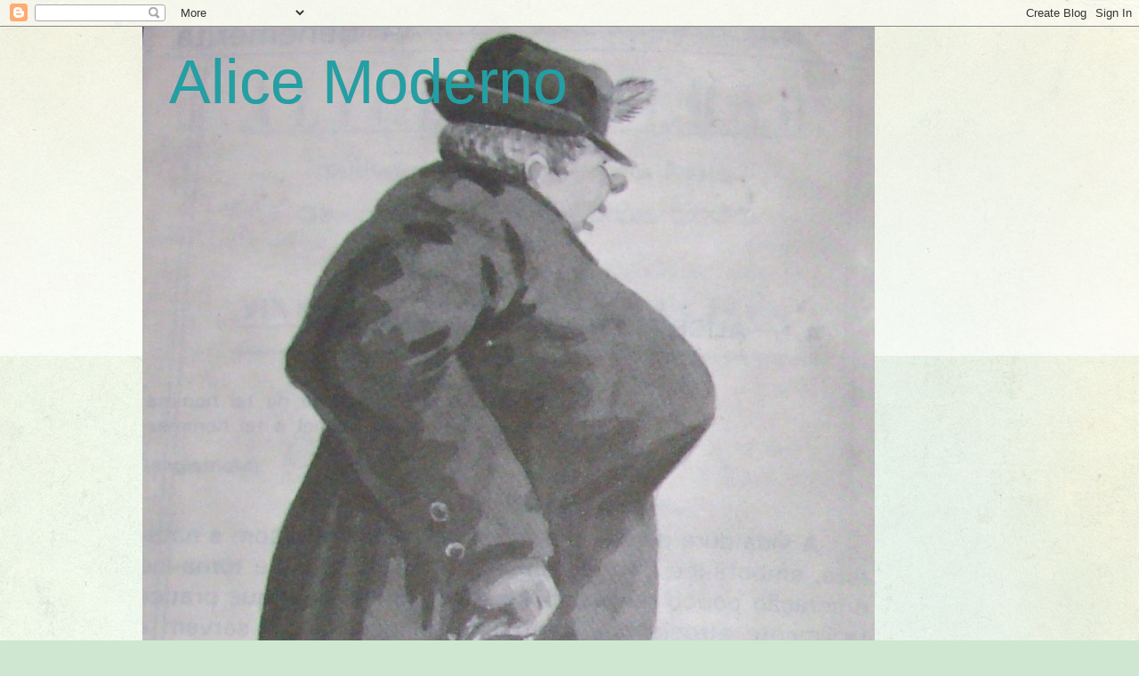

--- FILE ---
content_type: text/html; charset=UTF-8
request_url: https://alicemoderno.blogspot.com/2015/01/professor-ulisses-machado.html
body_size: 19249
content:
<!DOCTYPE html>
<html class='v2' dir='ltr' lang='pt-PT'>
<head>
<link href='https://www.blogger.com/static/v1/widgets/335934321-css_bundle_v2.css' rel='stylesheet' type='text/css'/>
<meta content='width=1100' name='viewport'/>
<meta content='text/html; charset=UTF-8' http-equiv='Content-Type'/>
<meta content='blogger' name='generator'/>
<link href='https://alicemoderno.blogspot.com/favicon.ico' rel='icon' type='image/x-icon'/>
<link href='http://alicemoderno.blogspot.com/2015/01/professor-ulisses-machado.html' rel='canonical'/>
<link rel="alternate" type="application/atom+xml" title="Alice Moderno - Atom" href="https://alicemoderno.blogspot.com/feeds/posts/default" />
<link rel="alternate" type="application/rss+xml" title="Alice Moderno - RSS" href="https://alicemoderno.blogspot.com/feeds/posts/default?alt=rss" />
<link rel="service.post" type="application/atom+xml" title="Alice Moderno - Atom" href="https://www.blogger.com/feeds/3992947550273168607/posts/default" />

<link rel="alternate" type="application/atom+xml" title="Alice Moderno - Atom" href="https://alicemoderno.blogspot.com/feeds/428954895936736336/comments/default" />
<!--Can't find substitution for tag [blog.ieCssRetrofitLinks]-->
<link href='https://blogger.googleusercontent.com/img/b/R29vZ2xl/AVvXsEhS9LwQIOWxHVwVJiRZPVeoqCTpFw5XszWTNx51FKEQer4fQ_0epGrD-KWXBc9E_fTyqvyuHkoCGZi_ta4FJNepdHLO9s71lT7b2nrvmjGNndDpGelwMu7pHSyAJKMhI2ECWIDmWlfXh00/s640/Prof+Ulisses+Machado+CA+3809+de+12+de+julho+de+1933.JPG' rel='image_src'/>
<meta content='http://alicemoderno.blogspot.com/2015/01/professor-ulisses-machado.html' property='og:url'/>
<meta content='Professor Ulisses Machado' property='og:title'/>
<meta content='Correio dos Açores, 12 de Julho de 1933' property='og:description'/>
<meta content='https://blogger.googleusercontent.com/img/b/R29vZ2xl/AVvXsEhS9LwQIOWxHVwVJiRZPVeoqCTpFw5XszWTNx51FKEQer4fQ_0epGrD-KWXBc9E_fTyqvyuHkoCGZi_ta4FJNepdHLO9s71lT7b2nrvmjGNndDpGelwMu7pHSyAJKMhI2ECWIDmWlfXh00/w1200-h630-p-k-no-nu/Prof+Ulisses+Machado+CA+3809+de+12+de+julho+de+1933.JPG' property='og:image'/>
<title>Alice Moderno: Professor Ulisses Machado</title>
<style id='page-skin-1' type='text/css'><!--
/*
-----------------------------------------------
Blogger Template Style
Name:     Simple
Designer: Blogger
URL:      www.blogger.com
----------------------------------------------- */
/* Content
----------------------------------------------- */
body {
font: normal normal 12px Arial, Tahoma, Helvetica, FreeSans, sans-serif;
color: #222222;
background: #cfe7d1 url(//themes.googleusercontent.com/image?id=1x_TqXo6-7t6y2ZiuOyQ2Bk6Zod9CTtyKYtRui0IeQJe6hVlJcQiXYG2xQGkxKvl6iZMJ) repeat fixed top center /* Credit: gaffera (http://www.istockphoto.com/googleimages.php?id=4072573&amp;platform=blogger) */;
padding: 0 0 0 0;
background-attachment: scroll;
}
html body .content-outer {
min-width: 0;
max-width: 100%;
width: 100%;
}
h2 {
font-size: 22px;
}
a:link {
text-decoration:none;
color: #249fa3;
}
a:visited {
text-decoration:none;
color: #7c93a1;
}
a:hover {
text-decoration:underline;
color: #5dc2c0;
}
.body-fauxcolumn-outer .fauxcolumn-inner {
background: transparent url(https://resources.blogblog.com/blogblog/data/1kt/simple/body_gradient_tile_light.png) repeat scroll top left;
_background-image: none;
}
.body-fauxcolumn-outer .cap-top {
position: absolute;
z-index: 1;
height: 400px;
width: 100%;
}
.body-fauxcolumn-outer .cap-top .cap-left {
width: 100%;
background: transparent url(https://resources.blogblog.com/blogblog/data/1kt/simple/gradients_light.png) repeat-x scroll top left;
_background-image: none;
}
.content-outer {
-moz-box-shadow: 0 0 0 rgba(0, 0, 0, .15);
-webkit-box-shadow: 0 0 0 rgba(0, 0, 0, .15);
-goog-ms-box-shadow: 0 0 0 #333333;
box-shadow: 0 0 0 rgba(0, 0, 0, .15);
margin-bottom: 1px;
}
.content-inner {
padding: 0 0;
}
.main-outer, .footer-outer {
background-color: #ffffff;
}
/* Header
----------------------------------------------- */
.header-outer {
background: transparent none repeat-x scroll 0 -400px;
_background-image: none;
}
.Header h1 {
font: normal normal 70px Arial, Tahoma, Helvetica, FreeSans, sans-serif;
color: #249fa3;
text-shadow: 0 0 0 rgba(0, 0, 0, .2);
}
.Header h1 a {
color: #249fa3;
}
.Header .description {
font-size: 200%;
color: #444444;
}
.header-inner .Header .titlewrapper {
padding: 22px 30px;
}
.header-inner .Header .descriptionwrapper {
padding: 0 30px;
}
/* Tabs
----------------------------------------------- */
.tabs-inner .section:first-child {
border-top: 0 solid #dddddd;
}
.tabs-inner .section:first-child ul {
margin-top: -0;
border-top: 0 solid #dddddd;
border-left: 0 solid #dddddd;
border-right: 0 solid #dddddd;
}
.tabs-inner .widget ul {
background: transparent none repeat-x scroll 0 -800px;
_background-image: none;
border-bottom: 0 solid #dddddd;
margin-top: 0;
margin-left: -0;
margin-right: -0;
}
.tabs-inner .widget li a {
display: inline-block;
padding: .6em 1em;
font: normal normal 20px Arial, Tahoma, Helvetica, FreeSans, sans-serif;
color: #00818b;
border-left: 0 solid #ffffff;
border-right: 0 solid #dddddd;
}
.tabs-inner .widget li:first-child a {
border-left: none;
}
.tabs-inner .widget li.selected a, .tabs-inner .widget li a:hover {
color: #444444;
background-color: transparent;
text-decoration: none;
}
/* Columns
----------------------------------------------- */
.main-outer {
border-top: 1px solid #dddddd;
}
.fauxcolumn-left-outer .fauxcolumn-inner {
border-right: 1px solid #dddddd;
}
.fauxcolumn-right-outer .fauxcolumn-inner {
border-left: 1px solid #dddddd;
}
/* Headings
----------------------------------------------- */
div.widget > h2,
div.widget h2.title {
margin: 0 0 1em 0;
font: normal bold 11px Arial, Tahoma, Helvetica, FreeSans, sans-serif;
color: #000000;
}
/* Widgets
----------------------------------------------- */
.widget .zippy {
color: #999999;
text-shadow: 2px 2px 1px rgba(0, 0, 0, .1);
}
.widget .popular-posts ul {
list-style: none;
}
/* Posts
----------------------------------------------- */
h2.date-header {
font: normal bold 11px Arial, Tahoma, Helvetica, FreeSans, sans-serif;
}
.date-header span {
background-color: transparent;
color: #222222;
padding: inherit;
letter-spacing: inherit;
margin: inherit;
}
.main-inner {
padding-top: 30px;
padding-bottom: 30px;
}
.main-inner .column-center-inner {
padding: 0 15px;
}
.main-inner .column-center-inner .section {
margin: 0 15px;
}
.post {
margin: 0 0 25px 0;
}
h3.post-title, .comments h4 {
font: normal normal 22px Arial, Tahoma, Helvetica, FreeSans, sans-serif;
margin: .75em 0 0;
}
.post-body {
font-size: 110%;
line-height: 1.4;
position: relative;
}
.post-body img, .post-body .tr-caption-container, .Profile img, .Image img,
.BlogList .item-thumbnail img {
padding: 2px;
background: #ffffff;
border: 1px solid #eeeeee;
-moz-box-shadow: 1px 1px 5px rgba(0, 0, 0, .1);
-webkit-box-shadow: 1px 1px 5px rgba(0, 0, 0, .1);
box-shadow: 1px 1px 5px rgba(0, 0, 0, .1);
}
.post-body img, .post-body .tr-caption-container {
padding: 5px;
}
.post-body .tr-caption-container {
color: #222222;
}
.post-body .tr-caption-container img {
padding: 0;
background: transparent;
border: none;
-moz-box-shadow: 0 0 0 rgba(0, 0, 0, .1);
-webkit-box-shadow: 0 0 0 rgba(0, 0, 0, .1);
box-shadow: 0 0 0 rgba(0, 0, 0, .1);
}
.post-header {
margin: 0 0 1.5em;
line-height: 1.6;
font-size: 90%;
}
.post-footer {
margin: 20px -2px 0;
padding: 5px 10px;
color: #666666;
background-color: #f9f9f9;
border-bottom: 1px solid #eeeeee;
line-height: 1.6;
font-size: 90%;
}
#comments .comment-author {
padding-top: 1.5em;
border-top: 1px solid #dddddd;
background-position: 0 1.5em;
}
#comments .comment-author:first-child {
padding-top: 0;
border-top: none;
}
.avatar-image-container {
margin: .2em 0 0;
}
#comments .avatar-image-container img {
border: 1px solid #eeeeee;
}
/* Comments
----------------------------------------------- */
.comments .comments-content .icon.blog-author {
background-repeat: no-repeat;
background-image: url([data-uri]);
}
.comments .comments-content .loadmore a {
border-top: 1px solid #999999;
border-bottom: 1px solid #999999;
}
.comments .comment-thread.inline-thread {
background-color: #f9f9f9;
}
.comments .continue {
border-top: 2px solid #999999;
}
/* Accents
---------------------------------------------- */
.section-columns td.columns-cell {
border-left: 1px solid #dddddd;
}
.blog-pager {
background: transparent none no-repeat scroll top center;
}
.blog-pager-older-link, .home-link,
.blog-pager-newer-link {
background-color: #ffffff;
padding: 5px;
}
.footer-outer {
border-top: 0 dashed #bbbbbb;
}
/* Mobile
----------------------------------------------- */
body.mobile  {
background-size: auto;
}
.mobile .body-fauxcolumn-outer {
background: transparent none repeat scroll top left;
}
.mobile .body-fauxcolumn-outer .cap-top {
background-size: 100% auto;
}
.mobile .content-outer {
-webkit-box-shadow: 0 0 3px rgba(0, 0, 0, .15);
box-shadow: 0 0 3px rgba(0, 0, 0, .15);
}
.mobile .tabs-inner .widget ul {
margin-left: 0;
margin-right: 0;
}
.mobile .post {
margin: 0;
}
.mobile .main-inner .column-center-inner .section {
margin: 0;
}
.mobile .date-header span {
padding: 0.1em 10px;
margin: 0 -10px;
}
.mobile h3.post-title {
margin: 0;
}
.mobile .blog-pager {
background: transparent none no-repeat scroll top center;
}
.mobile .footer-outer {
border-top: none;
}
.mobile .main-inner, .mobile .footer-inner {
background-color: #ffffff;
}
.mobile-index-contents {
color: #222222;
}
.mobile-link-button {
background-color: #249fa3;
}
.mobile-link-button a:link, .mobile-link-button a:visited {
color: #ffffff;
}
.mobile .tabs-inner .section:first-child {
border-top: none;
}
.mobile .tabs-inner .PageList .widget-content {
background-color: transparent;
color: #444444;
border-top: 0 solid #dddddd;
border-bottom: 0 solid #dddddd;
}
.mobile .tabs-inner .PageList .widget-content .pagelist-arrow {
border-left: 1px solid #dddddd;
}

--></style>
<style id='template-skin-1' type='text/css'><!--
body {
min-width: 960px;
}
.content-outer, .content-fauxcolumn-outer, .region-inner {
min-width: 960px;
max-width: 960px;
_width: 960px;
}
.main-inner .columns {
padding-left: 0;
padding-right: 310px;
}
.main-inner .fauxcolumn-center-outer {
left: 0;
right: 310px;
/* IE6 does not respect left and right together */
_width: expression(this.parentNode.offsetWidth -
parseInt("0") -
parseInt("310px") + 'px');
}
.main-inner .fauxcolumn-left-outer {
width: 0;
}
.main-inner .fauxcolumn-right-outer {
width: 310px;
}
.main-inner .column-left-outer {
width: 0;
right: 100%;
margin-left: -0;
}
.main-inner .column-right-outer {
width: 310px;
margin-right: -310px;
}
#layout {
min-width: 0;
}
#layout .content-outer {
min-width: 0;
width: 800px;
}
#layout .region-inner {
min-width: 0;
width: auto;
}
body#layout div.add_widget {
padding: 8px;
}
body#layout div.add_widget a {
margin-left: 32px;
}
--></style>
<style>
    body {background-image:url(\/\/themes.googleusercontent.com\/image?id=1x_TqXo6-7t6y2ZiuOyQ2Bk6Zod9CTtyKYtRui0IeQJe6hVlJcQiXYG2xQGkxKvl6iZMJ);}
    
@media (max-width: 200px) { body {background-image:url(\/\/themes.googleusercontent.com\/image?id=1x_TqXo6-7t6y2ZiuOyQ2Bk6Zod9CTtyKYtRui0IeQJe6hVlJcQiXYG2xQGkxKvl6iZMJ&options=w200);}}
@media (max-width: 400px) and (min-width: 201px) { body {background-image:url(\/\/themes.googleusercontent.com\/image?id=1x_TqXo6-7t6y2ZiuOyQ2Bk6Zod9CTtyKYtRui0IeQJe6hVlJcQiXYG2xQGkxKvl6iZMJ&options=w400);}}
@media (max-width: 800px) and (min-width: 401px) { body {background-image:url(\/\/themes.googleusercontent.com\/image?id=1x_TqXo6-7t6y2ZiuOyQ2Bk6Zod9CTtyKYtRui0IeQJe6hVlJcQiXYG2xQGkxKvl6iZMJ&options=w800);}}
@media (max-width: 1200px) and (min-width: 801px) { body {background-image:url(\/\/themes.googleusercontent.com\/image?id=1x_TqXo6-7t6y2ZiuOyQ2Bk6Zod9CTtyKYtRui0IeQJe6hVlJcQiXYG2xQGkxKvl6iZMJ&options=w1200);}}
/* Last tag covers anything over one higher than the previous max-size cap. */
@media (min-width: 1201px) { body {background-image:url(\/\/themes.googleusercontent.com\/image?id=1x_TqXo6-7t6y2ZiuOyQ2Bk6Zod9CTtyKYtRui0IeQJe6hVlJcQiXYG2xQGkxKvl6iZMJ&options=w1600);}}
  </style>
<link href='https://www.blogger.com/dyn-css/authorization.css?targetBlogID=3992947550273168607&amp;zx=bbefbb36-b740-4f17-920c-254394a6075e' media='none' onload='if(media!=&#39;all&#39;)media=&#39;all&#39;' rel='stylesheet'/><noscript><link href='https://www.blogger.com/dyn-css/authorization.css?targetBlogID=3992947550273168607&amp;zx=bbefbb36-b740-4f17-920c-254394a6075e' rel='stylesheet'/></noscript>
<meta name='google-adsense-platform-account' content='ca-host-pub-1556223355139109'/>
<meta name='google-adsense-platform-domain' content='blogspot.com'/>

</head>
<body class='loading variant-wide'>
<div class='navbar section' id='navbar' name='Navbar'><div class='widget Navbar' data-version='1' id='Navbar1'><script type="text/javascript">
    function setAttributeOnload(object, attribute, val) {
      if(window.addEventListener) {
        window.addEventListener('load',
          function(){ object[attribute] = val; }, false);
      } else {
        window.attachEvent('onload', function(){ object[attribute] = val; });
      }
    }
  </script>
<div id="navbar-iframe-container"></div>
<script type="text/javascript" src="https://apis.google.com/js/platform.js"></script>
<script type="text/javascript">
      gapi.load("gapi.iframes:gapi.iframes.style.bubble", function() {
        if (gapi.iframes && gapi.iframes.getContext) {
          gapi.iframes.getContext().openChild({
              url: 'https://www.blogger.com/navbar/3992947550273168607?po\x3d428954895936736336\x26origin\x3dhttps://alicemoderno.blogspot.com',
              where: document.getElementById("navbar-iframe-container"),
              id: "navbar-iframe"
          });
        }
      });
    </script><script type="text/javascript">
(function() {
var script = document.createElement('script');
script.type = 'text/javascript';
script.src = '//pagead2.googlesyndication.com/pagead/js/google_top_exp.js';
var head = document.getElementsByTagName('head')[0];
if (head) {
head.appendChild(script);
}})();
</script>
</div></div>
<div class='body-fauxcolumns'>
<div class='fauxcolumn-outer body-fauxcolumn-outer'>
<div class='cap-top'>
<div class='cap-left'></div>
<div class='cap-right'></div>
</div>
<div class='fauxborder-left'>
<div class='fauxborder-right'></div>
<div class='fauxcolumn-inner'>
</div>
</div>
<div class='cap-bottom'>
<div class='cap-left'></div>
<div class='cap-right'></div>
</div>
</div>
</div>
<div class='content'>
<div class='content-fauxcolumns'>
<div class='fauxcolumn-outer content-fauxcolumn-outer'>
<div class='cap-top'>
<div class='cap-left'></div>
<div class='cap-right'></div>
</div>
<div class='fauxborder-left'>
<div class='fauxborder-right'></div>
<div class='fauxcolumn-inner'>
</div>
</div>
<div class='cap-bottom'>
<div class='cap-left'></div>
<div class='cap-right'></div>
</div>
</div>
</div>
<div class='content-outer'>
<div class='content-cap-top cap-top'>
<div class='cap-left'></div>
<div class='cap-right'></div>
</div>
<div class='fauxborder-left content-fauxborder-left'>
<div class='fauxborder-right content-fauxborder-right'></div>
<div class='content-inner'>
<header>
<div class='header-outer'>
<div class='header-cap-top cap-top'>
<div class='cap-left'></div>
<div class='cap-right'></div>
</div>
<div class='fauxborder-left header-fauxborder-left'>
<div class='fauxborder-right header-fauxborder-right'></div>
<div class='region-inner header-inner'>
<div class='header section' id='header' name='Cabeçalho'><div class='widget Header' data-version='1' id='Header1'>
<div id='header-inner' style='background-image: url("https://blogger.googleusercontent.com/img/b/R29vZ2xl/AVvXsEh4sTOT6RicWgNHXFsd_MLNw5xveIUAoXIZl2fjiufBaIMq_4eny2_girkEpmjsTe6EN98cYuexnSlTt2prE2vsLnNgwLDNAQZbgkkwlrHpp2JEwTEQuTVVPZd4aOHSMsMve-SETr1PnGM/s1600/Alice+Moderno+Vitor+C%25C3%25A2mara.JPG"); background-position: left; width: 823px; min-height: 1214px; _height: 1214px; background-repeat: no-repeat; '>
<div class='titlewrapper' style='background: transparent'>
<h1 class='title' style='background: transparent; border-width: 0px'>
<a href='https://alicemoderno.blogspot.com/'>
Alice Moderno
</a>
</h1>
</div>
<div class='descriptionwrapper'>
<p class='description'><span>
</span></p>
</div>
</div>
</div></div>
</div>
</div>
<div class='header-cap-bottom cap-bottom'>
<div class='cap-left'></div>
<div class='cap-right'></div>
</div>
</div>
</header>
<div class='tabs-outer'>
<div class='tabs-cap-top cap-top'>
<div class='cap-left'></div>
<div class='cap-right'></div>
</div>
<div class='fauxborder-left tabs-fauxborder-left'>
<div class='fauxborder-right tabs-fauxborder-right'></div>
<div class='region-inner tabs-inner'>
<div class='tabs no-items section' id='crosscol' name='Entre colunas'></div>
<div class='tabs no-items section' id='crosscol-overflow' name='Cross-Column 2'></div>
</div>
</div>
<div class='tabs-cap-bottom cap-bottom'>
<div class='cap-left'></div>
<div class='cap-right'></div>
</div>
</div>
<div class='main-outer'>
<div class='main-cap-top cap-top'>
<div class='cap-left'></div>
<div class='cap-right'></div>
</div>
<div class='fauxborder-left main-fauxborder-left'>
<div class='fauxborder-right main-fauxborder-right'></div>
<div class='region-inner main-inner'>
<div class='columns fauxcolumns'>
<div class='fauxcolumn-outer fauxcolumn-center-outer'>
<div class='cap-top'>
<div class='cap-left'></div>
<div class='cap-right'></div>
</div>
<div class='fauxborder-left'>
<div class='fauxborder-right'></div>
<div class='fauxcolumn-inner'>
</div>
</div>
<div class='cap-bottom'>
<div class='cap-left'></div>
<div class='cap-right'></div>
</div>
</div>
<div class='fauxcolumn-outer fauxcolumn-left-outer'>
<div class='cap-top'>
<div class='cap-left'></div>
<div class='cap-right'></div>
</div>
<div class='fauxborder-left'>
<div class='fauxborder-right'></div>
<div class='fauxcolumn-inner'>
</div>
</div>
<div class='cap-bottom'>
<div class='cap-left'></div>
<div class='cap-right'></div>
</div>
</div>
<div class='fauxcolumn-outer fauxcolumn-right-outer'>
<div class='cap-top'>
<div class='cap-left'></div>
<div class='cap-right'></div>
</div>
<div class='fauxborder-left'>
<div class='fauxborder-right'></div>
<div class='fauxcolumn-inner'>
</div>
</div>
<div class='cap-bottom'>
<div class='cap-left'></div>
<div class='cap-right'></div>
</div>
</div>
<!-- corrects IE6 width calculation -->
<div class='columns-inner'>
<div class='column-center-outer'>
<div class='column-center-inner'>
<div class='main section' id='main' name='Principal'><div class='widget Blog' data-version='1' id='Blog1'>
<div class='blog-posts hfeed'>

          <div class="date-outer">
        
<h2 class='date-header'><span>sexta-feira, 9 de janeiro de 2015</span></h2>

          <div class="date-posts">
        
<div class='post-outer'>
<div class='post hentry uncustomized-post-template' itemprop='blogPost' itemscope='itemscope' itemtype='http://schema.org/BlogPosting'>
<meta content='https://blogger.googleusercontent.com/img/b/R29vZ2xl/AVvXsEhS9LwQIOWxHVwVJiRZPVeoqCTpFw5XszWTNx51FKEQer4fQ_0epGrD-KWXBc9E_fTyqvyuHkoCGZi_ta4FJNepdHLO9s71lT7b2nrvmjGNndDpGelwMu7pHSyAJKMhI2ECWIDmWlfXh00/s640/Prof+Ulisses+Machado+CA+3809+de+12+de+julho+de+1933.JPG' itemprop='image_url'/>
<meta content='3992947550273168607' itemprop='blogId'/>
<meta content='428954895936736336' itemprop='postId'/>
<a name='428954895936736336'></a>
<h3 class='post-title entry-title' itemprop='name'>
Professor Ulisses Machado
</h3>
<div class='post-header'>
<div class='post-header-line-1'></div>
</div>
<div class='post-body entry-content' id='post-body-428954895936736336' itemprop='description articleBody'>
<div class="separator" style="clear: both; text-align: center;"><a href="https://blogger.googleusercontent.com/img/b/R29vZ2xl/AVvXsEhS9LwQIOWxHVwVJiRZPVeoqCTpFw5XszWTNx51FKEQer4fQ_0epGrD-KWXBc9E_fTyqvyuHkoCGZi_ta4FJNepdHLO9s71lT7b2nrvmjGNndDpGelwMu7pHSyAJKMhI2ECWIDmWlfXh00/s1600/Prof+Ulisses+Machado+CA+3809+de+12+de+julho+de+1933.JPG" imageanchor="1" style="margin-left: 1em; margin-right: 1em;"><img border="0" src="https://blogger.googleusercontent.com/img/b/R29vZ2xl/AVvXsEhS9LwQIOWxHVwVJiRZPVeoqCTpFw5XszWTNx51FKEQer4fQ_0epGrD-KWXBc9E_fTyqvyuHkoCGZi_ta4FJNepdHLO9s71lT7b2nrvmjGNndDpGelwMu7pHSyAJKMhI2ECWIDmWlfXh00/s640/Prof+Ulisses+Machado+CA+3809+de+12+de+julho+de+1933.JPG" /></a></div>Correio dos Açores, 12 de Julho de 1933
<div style='clear: both;'></div>
</div>
<div class='post-footer'>
<div class='post-footer-line post-footer-line-1'>
<span class='post-author vcard'>
Publicada por
<span class='fn' itemprop='author' itemscope='itemscope' itemtype='http://schema.org/Person'>
<meta content='https://www.blogger.com/profile/17116649461673540736' itemprop='url'/>
<a class='g-profile' href='https://www.blogger.com/profile/17116649461673540736' rel='author' title='author profile'>
<span itemprop='name'>bra</span>
</a>
</span>
</span>
<span class='post-timestamp'>
à(s)
<meta content='http://alicemoderno.blogspot.com/2015/01/professor-ulisses-machado.html' itemprop='url'/>
<a class='timestamp-link' href='https://alicemoderno.blogspot.com/2015/01/professor-ulisses-machado.html' rel='bookmark' title='permanent link'><abbr class='published' itemprop='datePublished' title='2015-01-09T23:25:00-08:00'>23:25</abbr></a>
</span>
<span class='post-comment-link'>
</span>
<span class='post-icons'>
<span class='item-control blog-admin pid-1066959380'>
<a href='https://www.blogger.com/post-edit.g?blogID=3992947550273168607&postID=428954895936736336&from=pencil' title='Editar mensagem'>
<img alt='' class='icon-action' height='18' src='https://resources.blogblog.com/img/icon18_edit_allbkg.gif' width='18'/>
</a>
</span>
</span>
<div class='post-share-buttons goog-inline-block'>
<a class='goog-inline-block share-button sb-email' href='https://www.blogger.com/share-post.g?blogID=3992947550273168607&postID=428954895936736336&target=email' target='_blank' title='Enviar a mensagem por email'><span class='share-button-link-text'>Enviar a mensagem por email</span></a><a class='goog-inline-block share-button sb-blog' href='https://www.blogger.com/share-post.g?blogID=3992947550273168607&postID=428954895936736336&target=blog' onclick='window.open(this.href, "_blank", "height=270,width=475"); return false;' target='_blank' title='Dê a sua opinião!'><span class='share-button-link-text'>Dê a sua opinião!</span></a><a class='goog-inline-block share-button sb-twitter' href='https://www.blogger.com/share-post.g?blogID=3992947550273168607&postID=428954895936736336&target=twitter' target='_blank' title='Partilhar no X'><span class='share-button-link-text'>Partilhar no X</span></a><a class='goog-inline-block share-button sb-facebook' href='https://www.blogger.com/share-post.g?blogID=3992947550273168607&postID=428954895936736336&target=facebook' onclick='window.open(this.href, "_blank", "height=430,width=640"); return false;' target='_blank' title='Partilhar no Facebook'><span class='share-button-link-text'>Partilhar no Facebook</span></a><a class='goog-inline-block share-button sb-pinterest' href='https://www.blogger.com/share-post.g?blogID=3992947550273168607&postID=428954895936736336&target=pinterest' target='_blank' title='Partilhar no Pinterest'><span class='share-button-link-text'>Partilhar no Pinterest</span></a>
</div>
</div>
<div class='post-footer-line post-footer-line-2'>
<span class='post-labels'>
Etiquetas:
<a href='https://alicemoderno.blogspot.com/search/label/1933' rel='tag'>1933</a>,
<a href='https://alicemoderno.blogspot.com/search/label/Alice%20Moderno' rel='tag'>Alice Moderno</a>,
<a href='https://alicemoderno.blogspot.com/search/label/ensino' rel='tag'>ensino</a>,
<a href='https://alicemoderno.blogspot.com/search/label/Ulisses%20Machado' rel='tag'>Ulisses Machado</a>
</span>
</div>
<div class='post-footer-line post-footer-line-3'>
<span class='post-location'>
</span>
</div>
</div>
</div>
<div class='comments' id='comments'>
<a name='comments'></a>
<h4>Sem comentários:</h4>
<div id='Blog1_comments-block-wrapper'>
<dl class='avatar-comment-indent' id='comments-block'>
</dl>
</div>
<p class='comment-footer'>
<div class='comment-form'>
<a name='comment-form'></a>
<h4 id='comment-post-message'>Enviar um comentário</h4>
<p>
</p>
<a href='https://www.blogger.com/comment/frame/3992947550273168607?po=428954895936736336&hl=pt-PT&saa=85391&origin=https://alicemoderno.blogspot.com' id='comment-editor-src'></a>
<iframe allowtransparency='true' class='blogger-iframe-colorize blogger-comment-from-post' frameborder='0' height='410px' id='comment-editor' name='comment-editor' src='' width='100%'></iframe>
<script src='https://www.blogger.com/static/v1/jsbin/2830521187-comment_from_post_iframe.js' type='text/javascript'></script>
<script type='text/javascript'>
      BLOG_CMT_createIframe('https://www.blogger.com/rpc_relay.html');
    </script>
</div>
</p>
</div>
</div>

        </div></div>
      
</div>
<div class='blog-pager' id='blog-pager'>
<span id='blog-pager-newer-link'>
<a class='blog-pager-newer-link' href='https://alicemoderno.blogspot.com/2015/01/faro-precisa-de-professores-carta-alice.html' id='Blog1_blog-pager-newer-link' title='Mensagem mais recente'>Mensagem mais recente</a>
</span>
<span id='blog-pager-older-link'>
<a class='blog-pager-older-link' href='https://alicemoderno.blogspot.com/2015/01/crueldades.html' id='Blog1_blog-pager-older-link' title='Mensagem antiga'>Mensagem antiga</a>
</span>
<a class='home-link' href='https://alicemoderno.blogspot.com/'>Página inicial</a>
</div>
<div class='clear'></div>
<div class='post-feeds'>
<div class='feed-links'>
Subscrever:
<a class='feed-link' href='https://alicemoderno.blogspot.com/feeds/428954895936736336/comments/default' target='_blank' type='application/atom+xml'>Enviar feedback (Atom)</a>
</div>
</div>
</div></div>
</div>
</div>
<div class='column-left-outer'>
<div class='column-left-inner'>
<aside>
</aside>
</div>
</div>
<div class='column-right-outer'>
<div class='column-right-inner'>
<aside>
<div class='sidebar section' id='sidebar-right-1'><div class='widget Label' data-version='1' id='Label2'>
<h2>Etiquetas</h2>
<div class='widget-content list-label-widget-content'>
<ul>
<li>
<a dir='ltr' href='https://alicemoderno.blogspot.com/search/label/1883'>1883</a>
</li>
<li>
<a dir='ltr' href='https://alicemoderno.blogspot.com/search/label/1886'>1886</a>
</li>
<li>
<a dir='ltr' href='https://alicemoderno.blogspot.com/search/label/1887'>1887</a>
</li>
<li>
<a dir='ltr' href='https://alicemoderno.blogspot.com/search/label/1888'>1888</a>
</li>
<li>
<a dir='ltr' href='https://alicemoderno.blogspot.com/search/label/1892'>1892</a>
</li>
<li>
<a dir='ltr' href='https://alicemoderno.blogspot.com/search/label/1894'>1894</a>
</li>
<li>
<a dir='ltr' href='https://alicemoderno.blogspot.com/search/label/1896'>1896</a>
</li>
<li>
<a dir='ltr' href='https://alicemoderno.blogspot.com/search/label/1897'>1897</a>
</li>
<li>
<a dir='ltr' href='https://alicemoderno.blogspot.com/search/label/1901'>1901</a>
</li>
<li>
<a dir='ltr' href='https://alicemoderno.blogspot.com/search/label/1903'>1903</a>
</li>
<li>
<a dir='ltr' href='https://alicemoderno.blogspot.com/search/label/1904'>1904</a>
</li>
<li>
<a dir='ltr' href='https://alicemoderno.blogspot.com/search/label/1905'>1905</a>
</li>
<li>
<a dir='ltr' href='https://alicemoderno.blogspot.com/search/label/1907'>1907</a>
</li>
<li>
<a dir='ltr' href='https://alicemoderno.blogspot.com/search/label/1908'>1908</a>
</li>
<li>
<a dir='ltr' href='https://alicemoderno.blogspot.com/search/label/1909'>1909</a>
</li>
<li>
<a dir='ltr' href='https://alicemoderno.blogspot.com/search/label/1910'>1910</a>
</li>
<li>
<a dir='ltr' href='https://alicemoderno.blogspot.com/search/label/1911'>1911</a>
</li>
<li>
<a dir='ltr' href='https://alicemoderno.blogspot.com/search/label/1912'>1912</a>
</li>
<li>
<a dir='ltr' href='https://alicemoderno.blogspot.com/search/label/1913'>1913</a>
</li>
<li>
<a dir='ltr' href='https://alicemoderno.blogspot.com/search/label/1914'>1914</a>
</li>
<li>
<a dir='ltr' href='https://alicemoderno.blogspot.com/search/label/1915'>1915</a>
</li>
<li>
<a dir='ltr' href='https://alicemoderno.blogspot.com/search/label/1916'>1916</a>
</li>
<li>
<a dir='ltr' href='https://alicemoderno.blogspot.com/search/label/1918'>1918</a>
</li>
<li>
<a dir='ltr' href='https://alicemoderno.blogspot.com/search/label/1919'>1919</a>
</li>
<li>
<a dir='ltr' href='https://alicemoderno.blogspot.com/search/label/1920'>1920</a>
</li>
<li>
<a dir='ltr' href='https://alicemoderno.blogspot.com/search/label/1921'>1921</a>
</li>
<li>
<a dir='ltr' href='https://alicemoderno.blogspot.com/search/label/1922'>1922</a>
</li>
<li>
<a dir='ltr' href='https://alicemoderno.blogspot.com/search/label/1922.%20Manuel%20da%20Ponte'>1922. Manuel da Ponte</a>
</li>
<li>
<a dir='ltr' href='https://alicemoderno.blogspot.com/search/label/1923'>1923</a>
</li>
<li>
<a dir='ltr' href='https://alicemoderno.blogspot.com/search/label/1924'>1924</a>
</li>
<li>
<a dir='ltr' href='https://alicemoderno.blogspot.com/search/label/1926'>1926</a>
</li>
<li>
<a dir='ltr' href='https://alicemoderno.blogspot.com/search/label/1927'>1927</a>
</li>
<li>
<a dir='ltr' href='https://alicemoderno.blogspot.com/search/label/1928'>1928</a>
</li>
<li>
<a dir='ltr' href='https://alicemoderno.blogspot.com/search/label/1929'>1929</a>
</li>
<li>
<a dir='ltr' href='https://alicemoderno.blogspot.com/search/label/1930'>1930</a>
</li>
<li>
<a dir='ltr' href='https://alicemoderno.blogspot.com/search/label/1931'>1931</a>
</li>
<li>
<a dir='ltr' href='https://alicemoderno.blogspot.com/search/label/1932'>1932</a>
</li>
<li>
<a dir='ltr' href='https://alicemoderno.blogspot.com/search/label/1933'>1933</a>
</li>
<li>
<a dir='ltr' href='https://alicemoderno.blogspot.com/search/label/1934'>1934</a>
</li>
<li>
<a dir='ltr' href='https://alicemoderno.blogspot.com/search/label/1935'>1935</a>
</li>
<li>
<a dir='ltr' href='https://alicemoderno.blogspot.com/search/label/1936'>1936</a>
</li>
<li>
<a dir='ltr' href='https://alicemoderno.blogspot.com/search/label/1937'>1937</a>
</li>
<li>
<a dir='ltr' href='https://alicemoderno.blogspot.com/search/label/1938'>1938</a>
</li>
<li>
<a dir='ltr' href='https://alicemoderno.blogspot.com/search/label/1939'>1939</a>
</li>
<li>
<a dir='ltr' href='https://alicemoderno.blogspot.com/search/label/1940'>1940</a>
</li>
<li>
<a dir='ltr' href='https://alicemoderno.blogspot.com/search/label/1941'>1941</a>
</li>
<li>
<a dir='ltr' href='https://alicemoderno.blogspot.com/search/label/1942'>1942</a>
</li>
<li>
<a dir='ltr' href='https://alicemoderno.blogspot.com/search/label/1943'>1943</a>
</li>
<li>
<a dir='ltr' href='https://alicemoderno.blogspot.com/search/label/1944'>1944</a>
</li>
<li>
<a dir='ltr' href='https://alicemoderno.blogspot.com/search/label/1945'>1945</a>
</li>
<li>
<a dir='ltr' href='https://alicemoderno.blogspot.com/search/label/1946'>1946</a>
</li>
<li>
<a dir='ltr' href='https://alicemoderno.blogspot.com/search/label/1957'>1957</a>
</li>
<li>
<a dir='ltr' href='https://alicemoderno.blogspot.com/search/label/1961'>1961</a>
</li>
<li>
<a dir='ltr' href='https://alicemoderno.blogspot.com/search/label/1971'>1971</a>
</li>
<li>
<a dir='ltr' href='https://alicemoderno.blogspot.com/search/label/1985'>1985</a>
</li>
<li>
<a dir='ltr' href='https://alicemoderno.blogspot.com/search/label/1988'>1988</a>
</li>
<li>
<a dir='ltr' href='https://alicemoderno.blogspot.com/search/label/1989'>1989</a>
</li>
<li>
<a dir='ltr' href='https://alicemoderno.blogspot.com/search/label/1992'>1992</a>
</li>
<li>
<a dir='ltr' href='https://alicemoderno.blogspot.com/search/label/1995'>1995</a>
</li>
<li>
<a dir='ltr' href='https://alicemoderno.blogspot.com/search/label/1996'>1996</a>
</li>
<li>
<a dir='ltr' href='https://alicemoderno.blogspot.com/search/label/1%C2%BA%20de%20dezembro'>1º de dezembro</a>
</li>
<li>
<a dir='ltr' href='https://alicemoderno.blogspot.com/search/label/2012'>2012</a>
</li>
<li>
<a dir='ltr' href='https://alicemoderno.blogspot.com/search/label/2014'>2014</a>
</li>
<li>
<a dir='ltr' href='https://alicemoderno.blogspot.com/search/label/2015'>2015</a>
</li>
<li>
<a dir='ltr' href='https://alicemoderno.blogspot.com/search/label/2016'>2016</a>
</li>
<li>
<a dir='ltr' href='https://alicemoderno.blogspot.com/search/label/2017'>2017</a>
</li>
<li>
<a dir='ltr' href='https://alicemoderno.blogspot.com/search/label/2018'>2018</a>
</li>
<li>
<a dir='ltr' href='https://alicemoderno.blogspot.com/search/label/2019'>2019</a>
</li>
<li>
<a dir='ltr' href='https://alicemoderno.blogspot.com/search/label/2020'>2020</a>
</li>
<li>
<a dir='ltr' href='https://alicemoderno.blogspot.com/search/label/2026'>2026</a>
</li>
<li>
<a dir='ltr' href='https://alicemoderno.blogspot.com/search/label/A%20Folha'>A Folha</a>
</li>
<li>
<a dir='ltr' href='https://alicemoderno.blogspot.com/search/label/A%20Mour%C3%A3o'>A Mourão</a>
</li>
<li>
<a dir='ltr' href='https://alicemoderno.blogspot.com/search/label/A%20P%C3%A1tria'>A Pátria</a>
</li>
<li>
<a dir='ltr' href='https://alicemoderno.blogspot.com/search/label/A%20Persuas%C3%A3o'>A Persuasão</a>
</li>
<li>
<a dir='ltr' href='https://alicemoderno.blogspot.com/search/label/A%20Plebe'>A Plebe</a>
</li>
<li>
<a dir='ltr' href='https://alicemoderno.blogspot.com/search/label/A%20Rep%C3%BAblica'>A República</a>
</li>
<li>
<a dir='ltr' href='https://alicemoderno.blogspot.com/search/label/A%20Uni%C3%A3o'>A União</a>
</li>
<li>
<a dir='ltr' href='https://alicemoderno.blogspot.com/search/label/A.%20Garibaldi'>A. Garibaldi</a>
</li>
<li>
<a dir='ltr' href='https://alicemoderno.blogspot.com/search/label/a%C3%A7oreano%20oriental'>açoreano oriental</a>
</li>
<li>
<a dir='ltr' href='https://alicemoderno.blogspot.com/search/label/Adolphe%20Pinard'>Adolphe Pinard</a>
</li>
<li>
<a dir='ltr' href='https://alicemoderno.blogspot.com/search/label/AFAA'>AFAA</a>
</li>
<li>
<a dir='ltr' href='https://alicemoderno.blogspot.com/search/label/agricultura'>agricultura</a>
</li>
<li>
<a dir='ltr' href='https://alicemoderno.blogspot.com/search/label/%C3%81lbum%20A%C3%A7oriano'>Álbum Açoriano</a>
</li>
<li>
<a dir='ltr' href='https://alicemoderno.blogspot.com/search/label/Alice%20Moderno'>Alice Moderno</a>
</li>
<li>
<a dir='ltr' href='https://alicemoderno.blogspot.com/search/label/Alice%20Moderno.%20poesia'>Alice Moderno. poesia</a>
</li>
<li>
<a dir='ltr' href='https://alicemoderno.blogspot.com/search/label/Alma%20Feminina'>Alma Feminina</a>
</li>
<li>
<a dir='ltr' href='https://alicemoderno.blogspot.com/search/label/Almanach%20A%C3%A7ores'>Almanach Açores</a>
</li>
<li>
<a dir='ltr' href='https://alicemoderno.blogspot.com/search/label/ALRA'>ALRA</a>
</li>
<li>
<a dir='ltr' href='https://alicemoderno.blogspot.com/search/label/Ana%20Augusta%20Castilho'>Ana Augusta Castilho</a>
</li>
<li>
<a dir='ltr' href='https://alicemoderno.blogspot.com/search/label/Ana%20de%20Castro%20Os%C3%B3rio'>Ana de Castro Osório</a>
</li>
<li>
<a dir='ltr' href='https://alicemoderno.blogspot.com/search/label/anan%C3%A1s'>ananás</a>
</li>
<li>
<a dir='ltr' href='https://alicemoderno.blogspot.com/search/label/Angra%20do%20Hero%C3%ADsmo'>Angra do Heroísmo</a>
</li>
<li>
<a dir='ltr' href='https://alicemoderno.blogspot.com/search/label/animais%20de%20companhia'>animais de companhia</a>
</li>
<li>
<a dir='ltr' href='https://alicemoderno.blogspot.com/search/label/animais%20de%20tiro'>animais de tiro</a>
</li>
<li>
<a dir='ltr' href='https://alicemoderno.blogspot.com/search/label/Antero%20de%20Quental'>Antero de Quental</a>
</li>
<li>
<a dir='ltr' href='https://alicemoderno.blogspot.com/search/label/%C3%A1rvore'>árvore</a>
</li>
<li>
<a dir='ltr' href='https://alicemoderno.blogspot.com/search/label/Augusto%20Cabral'>Augusto Cabral</a>
</li>
<li>
<a dir='ltr' href='https://alicemoderno.blogspot.com/search/label/aves'>aves</a>
</li>
<li>
<a dir='ltr' href='https://alicemoderno.blogspot.com/search/label/Banco%20Micaelense'>Banco Micaelense</a>
</li>
<li>
<a dir='ltr' href='https://alicemoderno.blogspot.com/search/label/Bento%20de%20G%C3%B3is'>Bento de Góis</a>
</li>
<li>
<a dir='ltr' href='https://alicemoderno.blogspot.com/search/label/biografia'>biografia</a>
</li>
<li>
<a dir='ltr' href='https://alicemoderno.blogspot.com/search/label/Bloco%20de%20Esquerda'>Bloco de Esquerda</a>
</li>
<li>
<a dir='ltr' href='https://alicemoderno.blogspot.com/search/label/Boas%20pr%C3%A1ticas'>Boas práticas</a>
</li>
<li>
<a dir='ltr' href='https://alicemoderno.blogspot.com/search/label/bois'>bois</a>
</li>
<li>
<a dir='ltr' href='https://alicemoderno.blogspot.com/search/label/BPARPD'>BPARPD</a>
</li>
<li>
<a dir='ltr' href='https://alicemoderno.blogspot.com/search/label/Bulh%C3%A3o%20Pato'>Bulhão Pato</a>
</li>
<li>
<a dir='ltr' href='https://alicemoderno.blogspot.com/search/label/Burro'>Burro</a>
</li>
<li>
<a dir='ltr' href='https://alicemoderno.blogspot.com/search/label/cabras'>cabras</a>
</li>
<li>
<a dir='ltr' href='https://alicemoderno.blogspot.com/search/label/ca%C3%A7a'>caça</a>
</li>
<li>
<a dir='ltr' href='https://alicemoderno.blogspot.com/search/label/c%C3%A3es'>cães</a>
</li>
<li>
<a dir='ltr' href='https://alicemoderno.blogspot.com/search/label/Caldeir%C3%A3o'>Caldeirão</a>
</li>
<li>
<a dir='ltr' href='https://alicemoderno.blogspot.com/search/label/Cam%C3%B5es'>Camões</a>
</li>
<li>
<a dir='ltr' href='https://alicemoderno.blogspot.com/search/label/Carlos%20Machado'>Carlos Machado</a>
</li>
<li>
<a dir='ltr' href='https://alicemoderno.blogspot.com/search/label/carneiros'>carneiros</a>
</li>
<li>
<a dir='ltr' href='https://alicemoderno.blogspot.com/search/label/carta'>carta</a>
</li>
<li>
<a dir='ltr' href='https://alicemoderno.blogspot.com/search/label/Casa%20do%20Gaiato'>Casa do Gaiato</a>
</li>
<li>
<a dir='ltr' href='https://alicemoderno.blogspot.com/search/label/Cassilda%20Pascoal'>Cassilda Pascoal</a>
</li>
<li>
<a dir='ltr' href='https://alicemoderno.blogspot.com/search/label/cavalo'>cavalo</a>
</li>
<li>
<a dir='ltr' href='https://alicemoderno.blogspot.com/search/label/Celina%20Moderno'>Celina Moderno</a>
</li>
<li>
<a dir='ltr' href='https://alicemoderno.blogspot.com/search/label/Charada'>Charada</a>
</li>
<li>
<a dir='ltr' href='https://alicemoderno.blogspot.com/search/label/Chegada%20a%20P.%20Delgada'>Chegada a P. Delgada</a>
</li>
<li>
<a dir='ltr' href='https://alicemoderno.blogspot.com/search/label/Coletivo%20Alice%20Moderno'>Coletivo Alice Moderno</a>
</li>
<li>
<a dir='ltr' href='https://alicemoderno.blogspot.com/search/label/Concei%C3%A7%C3%A3o%20Vilhena'>Conceição Vilhena</a>
</li>
<li>
<a dir='ltr' href='https://alicemoderno.blogspot.com/search/label/concurso'>concurso</a>
</li>
<li>
<a dir='ltr' href='https://alicemoderno.blogspot.com/search/label/condecora%C3%A7%C3%A3o'>condecoração</a>
</li>
<li>
<a dir='ltr' href='https://alicemoderno.blogspot.com/search/label/contas'>contas</a>
</li>
<li>
<a dir='ltr' href='https://alicemoderno.blogspot.com/search/label/conto'>conto</a>
</li>
<li>
<a dir='ltr' href='https://alicemoderno.blogspot.com/search/label/Correio%20dos%20A%C3%A7ores'>Correio dos Açores</a>
</li>
<li>
<a dir='ltr' href='https://alicemoderno.blogspot.com/search/label/D.%20Carlos'>D. Carlos</a>
</li>
<li>
<a dir='ltr' href='https://alicemoderno.blogspot.com/search/label/Dia%20do%20Animal'>Dia do Animal</a>
</li>
<li>
<a dir='ltr' href='https://alicemoderno.blogspot.com/search/label/Di%C3%A1rio%20de%20An%C3%BAncios'>Diário de Anúncios</a>
</li>
<li>
<a dir='ltr' href='https://alicemoderno.blogspot.com/search/label/Di%C3%A1rio%20dos%20A%C3%A7ores'>Diário dos Açores</a>
</li>
<li>
<a dir='ltr' href='https://alicemoderno.blogspot.com/search/label/direito%20dos%20animais'>direito dos animais</a>
</li>
<li>
<a dir='ltr' href='https://alicemoderno.blogspot.com/search/label/div%C3%B3rcio'>divórcio</a>
</li>
<li>
<a dir='ltr' href='https://alicemoderno.blogspot.com/search/label/Dona%20Am%C3%A9lia'>Dona Amélia</a>
</li>
<li>
<a dir='ltr' href='https://alicemoderno.blogspot.com/search/label/donativo'>donativo</a>
</li>
<li>
<a dir='ltr' href='https://alicemoderno.blogspot.com/search/label/Dr.%20Jos%C3%A9%20Pereira%20Botelho'>Dr. José Pereira Botelho</a>
</li>
<li>
<a dir='ltr' href='https://alicemoderno.blogspot.com/search/label/educa%C3%A7%C3%A3o'>educação</a>
</li>
<li>
<a dir='ltr' href='https://alicemoderno.blogspot.com/search/label/emigra%C3%A7%C3%A3o'>emigração</a>
</li>
<li>
<a dir='ltr' href='https://alicemoderno.blogspot.com/search/label/ensino'>ensino</a>
</li>
<li>
<a dir='ltr' href='https://alicemoderno.blogspot.com/search/label/Epit%C3%A1fios'>Epitáfios</a>
</li>
<li>
<a dir='ltr' href='https://alicemoderno.blogspot.com/search/label/Escola%20de%20Renda%20de%20Bilros'>Escola de Renda de Bilros</a>
</li>
<li>
<a dir='ltr' href='https://alicemoderno.blogspot.com/search/label/Esp%C3%ADnola%20de%20Mendon%C3%A7a'>Espínola de Mendonça</a>
</li>
<li>
<a dir='ltr' href='https://alicemoderno.blogspot.com/search/label/Esp%C3%ADrito%20Santo'>Espírito Santo</a>
</li>
<li>
<a dir='ltr' href='https://alicemoderno.blogspot.com/search/label/excesso%20de%20velocidade'>excesso de velocidade</a>
</li>
<li>
<a dir='ltr' href='https://alicemoderno.blogspot.com/search/label/Exposi%C3%A7%C3%A3o'>Exposição</a>
</li>
<li>
<a dir='ltr' href='https://alicemoderno.blogspot.com/search/label/Fado%20Moderno'>Fado Moderno</a>
</li>
<li>
<a dir='ltr' href='https://alicemoderno.blogspot.com/search/label/Faial%20da%20Terra'>Faial da Terra</a>
</li>
<li>
<a dir='ltr' href='https://alicemoderno.blogspot.com/search/label/falecimento'>falecimento</a>
</li>
<li>
<a dir='ltr' href='https://alicemoderno.blogspot.com/search/label/F%C3%A1tima%20Belchior'>Fátima Belchior</a>
</li>
<li>
<a dir='ltr' href='https://alicemoderno.blogspot.com/search/label/feminismo'>feminismo</a>
</li>
<li>
<a dir='ltr' href='https://alicemoderno.blogspot.com/search/label/Festa%20da%20%C3%81rvore'>Festa da Árvore</a>
</li>
<li>
<a dir='ltr' href='https://alicemoderno.blogspot.com/search/label/Francisco%20Maria%20Supico'>Francisco Maria Supico</a>
</li>
<li>
<a dir='ltr' href='https://alicemoderno.blogspot.com/search/label/Francisco%20Soares%20Silva'>Francisco Soares Silva</a>
</li>
<li>
<a dir='ltr' href='https://alicemoderno.blogspot.com/search/label/Franscisco%20%20Soares%20Silva'>Franscisco  Soares Silva</a>
</li>
<li>
<a dir='ltr' href='https://alicemoderno.blogspot.com/search/label/Funchal'>Funchal</a>
</li>
<li>
<a dir='ltr' href='https://alicemoderno.blogspot.com/search/label/Furnas'>Furnas</a>
</li>
<li>
<a dir='ltr' href='https://alicemoderno.blogspot.com/search/label/Galileu'>Galileu</a>
</li>
<li>
<a dir='ltr' href='https://alicemoderno.blogspot.com/search/label/gato'>gato</a>
</li>
<li>
<a dir='ltr' href='https://alicemoderno.blogspot.com/search/label/Gomes%20da%20Costa'>Gomes da Costa</a>
</li>
<li>
<a dir='ltr' href='https://alicemoderno.blogspot.com/search/label/Gomes%20Leal'>Gomes Leal</a>
</li>
<li>
<a dir='ltr' href='https://alicemoderno.blogspot.com/search/label/Guerra%20Junqueiro'>Guerra Junqueiro</a>
</li>
<li>
<a dir='ltr' href='https://alicemoderno.blogspot.com/search/label/Guilherme%20de%20Morais'>Guilherme de Morais</a>
</li>
<li>
<a dir='ltr' href='https://alicemoderno.blogspot.com/search/label/Henrique%20Paula%20de%20Medeiros'>Henrique Paula de Medeiros</a>
</li>
<li>
<a dir='ltr' href='https://alicemoderno.blogspot.com/search/label/Hitler'>Hitler</a>
</li>
<li>
<a dir='ltr' href='https://alicemoderno.blogspot.com/search/label/homenagem'>homenagem</a>
</li>
<li>
<a dir='ltr' href='https://alicemoderno.blogspot.com/search/label/Hospital%20Alice%20Moderno'>Hospital Alice Moderno</a>
</li>
<li>
<a dir='ltr' href='https://alicemoderno.blogspot.com/search/label/hospital%20veterin%C3%A1rio%20p%C3%BAblico'>hospital veterinário público</a>
</li>
<li>
<a dir='ltr' href='https://alicemoderno.blogspot.com/search/label/%C3%8Dnsula'>Ínsula</a>
</li>
<li>
<a dir='ltr' href='https://alicemoderno.blogspot.com/search/label/It%C3%A1lia'>Itália</a>
</li>
<li>
<a dir='ltr' href='https://alicemoderno.blogspot.com/search/label/Jardim%20Ant%C3%B3nio%20Borges'>Jardim António Borges</a>
</li>
<li>
<a dir='ltr' href='https://alicemoderno.blogspot.com/search/label/jazigo'>jazigo</a>
</li>
<li>
<a dir='ltr' href='https://alicemoderno.blogspot.com/search/label/Jo%C3%A3o%20Anglin'>João Anglin</a>
</li>
<li>
<a dir='ltr' href='https://alicemoderno.blogspot.com/search/label/Jo%C3%A3o%20C%C3%A2ndido%20Borges'>João Cândido Borges</a>
</li>
<li>
<a dir='ltr' href='https://alicemoderno.blogspot.com/search/label/Jo%C3%A3o%20de%20Deus'>João de Deus</a>
</li>
<li>
<a dir='ltr' href='https://alicemoderno.blogspot.com/search/label/Jo%C3%A3o%20Francisco%20Cabral'>João Francisco Cabral</a>
</li>
<li>
<a dir='ltr' href='https://alicemoderno.blogspot.com/search/label/Jo%C3%A3o%20Moderno'>João Moderno</a>
</li>
<li>
<a dir='ltr' href='https://alicemoderno.blogspot.com/search/label/Joaquim%20de%20Ara%C3%BAjo'>Joaquim de Araújo</a>
</li>
<li>
<a dir='ltr' href='https://alicemoderno.blogspot.com/search/label/Jogos%20Florais'>Jogos Florais</a>
</li>
<li>
<a dir='ltr' href='https://alicemoderno.blogspot.com/search/label/jornalismo'>jornalismo</a>
</li>
<li>
<a dir='ltr' href='https://alicemoderno.blogspot.com/search/label/Jos%C3%A9%20do%20Canto'>José do Canto</a>
</li>
<li>
<a dir='ltr' href='https://alicemoderno.blogspot.com/search/label/Jos%C3%A9%20Nunes%20da%20Ponte'>José Nunes da Ponte</a>
</li>
<li>
<a dir='ltr' href='https://alicemoderno.blogspot.com/search/label/Josefina%20Landy'>Josefina Landy</a>
</li>
<li>
<a dir='ltr' href='https://alicemoderno.blogspot.com/search/label/Josephina%20Landy'>Josephina Landy</a>
</li>
<li>
<a dir='ltr' href='https://alicemoderno.blogspot.com/search/label/le%C3%A3o'>leão</a>
</li>
<li>
<a dir='ltr' href='https://alicemoderno.blogspot.com/search/label/legisla%C3%A7%C3%A3o'>legislação</a>
</li>
<li>
<a dir='ltr' href='https://alicemoderno.blogspot.com/search/label/Leopoldo%20Froes'>Leopoldo Froes</a>
</li>
<li>
<a dir='ltr' href='https://alicemoderno.blogspot.com/search/label/literatura'>literatura</a>
</li>
<li>
<a dir='ltr' href='https://alicemoderno.blogspot.com/search/label/livro'>livro</a>
</li>
<li>
<a dir='ltr' href='https://alicemoderno.blogspot.com/search/label/Lu%C3%ADs%20Cebola'>Luís Cebola</a>
</li>
<li>
<a dir='ltr' href='https://alicemoderno.blogspot.com/search/label/Lu%C3%ADs%20Leit%C3%A3o'>Luís Leitão</a>
</li>
<li>
<a dir='ltr' href='https://alicemoderno.blogspot.com/search/label/Lu%C3%ADs%20Moderno'>Luís Moderno</a>
</li>
<li>
<a dir='ltr' href='https://alicemoderno.blogspot.com/search/label/Lysette%20Figueiredo'>Lysette Figueiredo</a>
</li>
<li>
<a dir='ltr' href='https://alicemoderno.blogspot.com/search/label/Madeira'>Madeira</a>
</li>
<li>
<a dir='ltr' href='https://alicemoderno.blogspot.com/search/label/Manuel%20Albano%20Botelho%20de%20Medeiros'>Manuel Albano Botelho de Medeiros</a>
</li>
<li>
<a dir='ltr' href='https://alicemoderno.blogspot.com/search/label/Manuel%20da%20Ponte'>Manuel da Ponte</a>
</li>
<li>
<a dir='ltr' href='https://alicemoderno.blogspot.com/search/label/Manuel%20de%20Moura'>Manuel de Moura</a>
</li>
<li>
<a dir='ltr' href='https://alicemoderno.blogspot.com/search/label/Manuel%20Medeiros%20Cabral'>Manuel Medeiros Cabral</a>
</li>
<li>
<a dir='ltr' href='https://alicemoderno.blogspot.com/search/label/Maria%20Am%C3%A9lia%20Teixeira'>Maria Amélia Teixeira</a>
</li>
<li>
<a dir='ltr' href='https://alicemoderno.blogspot.com/search/label/Maria%20da%20Concei%C3%A7%C3%A3o%20Vilhena'>Maria da Conceição Vilhena</a>
</li>
<li>
<a dir='ltr' href='https://alicemoderno.blogspot.com/search/label/Maria%20das%20Merc%C3%AAs%20do%20Canto%20Cardoso'>Maria das Mercês do Canto Cardoso</a>
</li>
<li>
<a dir='ltr' href='https://alicemoderno.blogspot.com/search/label/Maria%20Em%C3%ADlia%20Borges%20de%20Medeiros'>Maria Emília Borges de Medeiros</a>
</li>
<li>
<a dir='ltr' href='https://alicemoderno.blogspot.com/search/label/Maria%20Evelina%20de%20Sousa'>Maria Evelina de Sousa</a>
</li>
<li>
<a dir='ltr' href='https://alicemoderno.blogspot.com/search/label/Mariana%20Belmira%20d%27Andrade'>Mariana Belmira d&#39;Andrade</a>
</li>
<li>
<a dir='ltr' href='https://alicemoderno.blogspot.com/search/label/Marqu%C3%AAs%20J%C3%A1come%20Correia'>Marquês Jácome Correia</a>
</li>
<li>
<a dir='ltr' href='https://alicemoderno.blogspot.com/search/label/marradas'>marradas</a>
</li>
<li>
<a dir='ltr' href='https://alicemoderno.blogspot.com/search/label/maus%20tratos'>maus tratos</a>
</li>
<li>
<a dir='ltr' href='https://alicemoderno.blogspot.com/search/label/MCATA'>MCATA</a>
</li>
<li>
<a dir='ltr' href='https://alicemoderno.blogspot.com/search/label/Monarquia'>Monarquia</a>
</li>
<li>
<a dir='ltr' href='https://alicemoderno.blogspot.com/search/label/nacionalistas%20espanh%C3%B3is'>nacionalistas espanhóis</a>
</li>
<li>
<a dir='ltr' href='https://alicemoderno.blogspot.com/search/label/neg%C3%B3cios'>negócios</a>
</li>
<li>
<a dir='ltr' href='https://alicemoderno.blogspot.com/search/label/ninhos'>ninhos</a>
</li>
<li>
<a dir='ltr' href='https://alicemoderno.blogspot.com/search/label/nomea%C3%A7%C3%A3o'>nomeação</a>
</li>
<li>
<a dir='ltr' href='https://alicemoderno.blogspot.com/search/label/notas%20zo%C3%B3filas'>notas zoófilas</a>
</li>
<li>
<a dir='ltr' href='https://alicemoderno.blogspot.com/search/label/notas%20zo%C3%B3filas%20s%C3%A9culo%20XXI'>notas zoófilas século XXI</a>
</li>
<li>
<a dir='ltr' href='https://alicemoderno.blogspot.com/search/label/Novo%20Di%C3%A1rio%20dos%20A%C3%A7ores'>Novo Diário dos Açores</a>
</li>
<li>
<a dir='ltr' href='https://alicemoderno.blogspot.com/search/label/O%20Arauto'>O Arauto</a>
</li>
<li>
<a dir='ltr' href='https://alicemoderno.blogspot.com/search/label/O%20preto%20no%20branco'>O preto no branco</a>
</li>
<li>
<a dir='ltr' href='https://alicemoderno.blogspot.com/search/label/Olga%20de%20Lima'>Olga de Lima</a>
</li>
<li>
<a dir='ltr' href='https://alicemoderno.blogspot.com/search/label/ouri%C3%A7o-cacheiro'>ouriço-cacheiro</a>
</li>
<li>
<a dir='ltr' href='https://alicemoderno.blogspot.com/search/label/Padre%20Manuel'>Padre Manuel</a>
</li>
<li>
<a dir='ltr' href='https://alicemoderno.blogspot.com/search/label/Padre%20Manuel%20Vicente'>Padre Manuel Vicente</a>
</li>
<li>
<a dir='ltr' href='https://alicemoderno.blogspot.com/search/label/Partilha'>Partilha</a>
</li>
<li>
<a dir='ltr' href='https://alicemoderno.blogspot.com/search/label/Persuas%C3%A3o'>Persuasão</a>
</li>
<li>
<a dir='ltr' href='https://alicemoderno.blogspot.com/search/label/Peti%C3%A7%C3%A3o'>Petição</a>
</li>
<li>
<a dir='ltr' href='https://alicemoderno.blogspot.com/search/label/PIST'>PIST</a>
</li>
<li>
<a dir='ltr' href='https://alicemoderno.blogspot.com/search/label/plantas'>plantas</a>
</li>
<li>
<a dir='ltr' href='https://alicemoderno.blogspot.com/search/label/poesia'>poesia</a>
</li>
<li>
<a dir='ltr' href='https://alicemoderno.blogspot.com/search/label/pol%C3%ADtica'>política</a>
</li>
<li>
<a dir='ltr' href='https://alicemoderno.blogspot.com/search/label/pombos'>pombos</a>
</li>
<li>
<a dir='ltr' href='https://alicemoderno.blogspot.com/search/label/Porto'>Porto</a>
</li>
<li>
<a dir='ltr' href='https://alicemoderno.blogspot.com/search/label/Portugal%20Moderno'>Portugal Moderno</a>
</li>
<li>
<a dir='ltr' href='https://alicemoderno.blogspot.com/search/label/Posto%20Veterin%C3%A1rio'>Posto Veterinário</a>
</li>
<li>
<a dir='ltr' href='https://alicemoderno.blogspot.com/search/label/professor'>professor</a>
</li>
<li>
<a dir='ltr' href='https://alicemoderno.blogspot.com/search/label/Projeto%20Alice%20Moderno'>Projeto Alice Moderno</a>
</li>
<li>
<a dir='ltr' href='https://alicemoderno.blogspot.com/search/label/prote%C3%A7%C3%A3o%20dos%20animais'>proteção dos animais</a>
</li>
<li>
<a dir='ltr' href='https://alicemoderno.blogspot.com/search/label/Quinta%20do%20Norte'>Quinta do Norte</a>
</li>
<li>
<a dir='ltr' href='https://alicemoderno.blogspot.com/search/label/Rabo%20de%20Peixe'>Rabo de Peixe</a>
</li>
<li>
<a dir='ltr' href='https://alicemoderno.blogspot.com/search/label/rebu%C3%A7ados'>rebuçados</a>
</li>
<li>
<a dir='ltr' href='https://alicemoderno.blogspot.com/search/label/Recreio%20das%20Salas'>Recreio das Salas</a>
</li>
<li>
<a dir='ltr' href='https://alicemoderno.blogspot.com/search/label/Regina%20Maney'>Regina Maney</a>
</li>
<li>
<a dir='ltr' href='https://alicemoderno.blogspot.com/search/label/relheiras'>relheiras</a>
</li>
<li>
<a dir='ltr' href='https://alicemoderno.blogspot.com/search/label/Rep%C3%BAblica'>República</a>
</li>
<li>
<a dir='ltr' href='https://alicemoderno.blogspot.com/search/label/Revista%20Michaelense'>Revista Michaelense</a>
</li>
<li>
<a dir='ltr' href='https://alicemoderno.blogspot.com/search/label/Revista%20Pedag%C3%B3gica'>Revista Pedagógica</a>
</li>
<li>
<a dir='ltr' href='https://alicemoderno.blogspot.com/search/label/Roteiro'>Roteiro</a>
</li>
<li>
<a dir='ltr' href='https://alicemoderno.blogspot.com/search/label/Ruy%20Galv%C3%A3o%20de%20Carvalho'>Ruy Galvão de Carvalho</a>
</li>
<li>
<a dir='ltr' href='https://alicemoderno.blogspot.com/search/label/Sauda%C3%A7%C3%A3o.%201945'>Saudação. 1945</a>
</li>
<li>
<a dir='ltr' href='https://alicemoderno.blogspot.com/search/label/sede'>sede</a>
</li>
<li>
<a dir='ltr' href='https://alicemoderno.blogspot.com/search/label/SMPA'>SMPA</a>
</li>
<li>
<a dir='ltr' href='https://alicemoderno.blogspot.com/search/label/Soares%20Pereira'>Soares Pereira</a>
</li>
<li>
<a dir='ltr' href='https://alicemoderno.blogspot.com/search/label/Teatro'>Teatro</a>
</li>
<li>
<a dir='ltr' href='https://alicemoderno.blogspot.com/search/label/Teixeira%20de%20Pascoais'>Teixeira de Pascoais</a>
</li>
<li>
<a dir='ltr' href='https://alicemoderno.blogspot.com/search/label/Te%C3%B3filo%20Braga'>Teófilo Braga</a>
</li>
<li>
<a dir='ltr' href='https://alicemoderno.blogspot.com/search/label/Te%C3%B3filo%20Soares%20Braga'>Teófilo Soares Braga</a>
</li>
<li>
<a dir='ltr' href='https://alicemoderno.blogspot.com/search/label/Teresa%20Franco'>Teresa Franco</a>
</li>
<li>
<a dir='ltr' href='https://alicemoderno.blogspot.com/search/label/testamento'>testamento</a>
</li>
<li>
<a dir='ltr' href='https://alicemoderno.blogspot.com/search/label/touradas'>touradas</a>
</li>
<li>
<a dir='ltr' href='https://alicemoderno.blogspot.com/search/label/touros%20de%20morte'>touros de morte</a>
</li>
<li>
<a dir='ltr' href='https://alicemoderno.blogspot.com/search/label/trabalho'>trabalho</a>
</li>
<li>
<a dir='ltr' href='https://alicemoderno.blogspot.com/search/label/tradu%C3%A7%C3%A3o'>tradução</a>
</li>
<li>
<a dir='ltr' href='https://alicemoderno.blogspot.com/search/label/Trevos'>Trevos</a>
</li>
<li>
<a dir='ltr' href='https://alicemoderno.blogspot.com/search/label/Ulisses%20Machado'>Ulisses Machado</a>
</li>
<li>
<a dir='ltr' href='https://alicemoderno.blogspot.com/search/label/Universidade%20dos%20A%C3%A7ores'>Universidade dos Açores</a>
</li>
<li>
<a dir='ltr' href='https://alicemoderno.blogspot.com/search/label/Vicente'>Vicente</a>
</li>
<li>
<a dir='ltr' href='https://alicemoderno.blogspot.com/search/label/Victor%20Moderno'>Victor Moderno</a>
</li>
<li>
<a dir='ltr' href='https://alicemoderno.blogspot.com/search/label/Vida%20Nova'>Vida Nova</a>
</li>
<li>
<a dir='ltr' href='https://alicemoderno.blogspot.com/search/label/Vida%20social'>Vida social</a>
</li>
<li>
<a dir='ltr' href='https://alicemoderno.blogspot.com/search/label/Vila%20Franca%20do%20Campo'>Vila Franca do Campo</a>
</li>
<li>
<a dir='ltr' href='https://alicemoderno.blogspot.com/search/label/zool%C3%B3gico'>zoológico</a>
</li>
</ul>
<div class='clear'></div>
</div>
</div>
<div class='widget Text' data-version='1' id='Text1'>
<h2 class='title'>Porquê este blogue?</h2>
<div class='widget-content'>
Homenagear uma mulher que esteve à frente do seu tempo e que foi pioneira na defesa dos Animais, nos Açores.<br/><br/><br/><br/>Divulgar a vida e obra de Alice Moderno em prol da defesa dos nossos irmãos que partilham com os humanos o mesmo planeta e que merecem todo o nosso respeito.<br/><br/><br/><br/>Apoiar todos os amigos dos animais na sua luta por uma sociedade onde todos sejam respeitados.<br/><br/><br/><br/><br/><br/><br/><br/><br/><br/><br/><br/><br/><br/><br/><br/>
</div>
<div class='clear'></div>
</div><div class='widget Stats' data-version='1' id='Stats1'>
<h2>Número total de visualizações de páginas</h2>
<div class='widget-content'>
<div id='Stats1_content' style='display: none;'>
<script src='https://www.gstatic.com/charts/loader.js' type='text/javascript'></script>
<span id='Stats1_sparklinespan' style='display:inline-block; width:75px; height:30px'></span>
<span class='counter-wrapper text-counter-wrapper' id='Stats1_totalCount'>
</span>
<div class='clear'></div>
</div>
</div>
</div></div>
<table border='0' cellpadding='0' cellspacing='0' class='section-columns columns-2'>
<tbody>
<tr>
<td class='first columns-cell'>
<div class='sidebar section' id='sidebar-right-2-1'><div class='widget Profile' data-version='1' id='Profile1'>
<h2>Contribuidores</h2>
<div class='widget-content'>
<ul>
<li><a class='profile-name-link g-profile' href='https://www.blogger.com/profile/07778309764724969662' style='background-image: url(//www.blogger.com/img/logo-16.png);'>Braga</a></li>
<li><a class='profile-name-link g-profile' href='https://www.blogger.com/profile/17116649461673540736' style='background-image: url(//www.blogger.com/img/logo-16.png);'>bra</a></li>
</ul>
<div class='clear'></div>
</div>
</div></div>
</td>
<td class='columns-cell'>
<div class='sidebar section' id='sidebar-right-2-2'><div class='widget BlogArchive' data-version='1' id='BlogArchive1'>
<h2>Arquivo do blogue</h2>
<div class='widget-content'>
<div id='ArchiveList'>
<div id='BlogArchive1_ArchiveList'>
<ul class='hierarchy'>
<li class='archivedate collapsed'>
<a class='toggle' href='javascript:void(0)'>
<span class='zippy'>

        &#9658;&#160;
      
</span>
</a>
<a class='post-count-link' href='https://alicemoderno.blogspot.com/2024/'>
2024
</a>
<span class='post-count' dir='ltr'>(1)</span>
<ul class='hierarchy'>
<li class='archivedate collapsed'>
<a class='toggle' href='javascript:void(0)'>
<span class='zippy'>

        &#9658;&#160;
      
</span>
</a>
<a class='post-count-link' href='https://alicemoderno.blogspot.com/2024/12/'>
dezembro
</a>
<span class='post-count' dir='ltr'>(1)</span>
</li>
</ul>
</li>
</ul>
<ul class='hierarchy'>
<li class='archivedate collapsed'>
<a class='toggle' href='javascript:void(0)'>
<span class='zippy'>

        &#9658;&#160;
      
</span>
</a>
<a class='post-count-link' href='https://alicemoderno.blogspot.com/2023/'>
2023
</a>
<span class='post-count' dir='ltr'>(10)</span>
<ul class='hierarchy'>
<li class='archivedate collapsed'>
<a class='toggle' href='javascript:void(0)'>
<span class='zippy'>

        &#9658;&#160;
      
</span>
</a>
<a class='post-count-link' href='https://alicemoderno.blogspot.com/2023/11/'>
novembro
</a>
<span class='post-count' dir='ltr'>(2)</span>
</li>
</ul>
<ul class='hierarchy'>
<li class='archivedate collapsed'>
<a class='toggle' href='javascript:void(0)'>
<span class='zippy'>

        &#9658;&#160;
      
</span>
</a>
<a class='post-count-link' href='https://alicemoderno.blogspot.com/2023/10/'>
outubro
</a>
<span class='post-count' dir='ltr'>(1)</span>
</li>
</ul>
<ul class='hierarchy'>
<li class='archivedate collapsed'>
<a class='toggle' href='javascript:void(0)'>
<span class='zippy'>

        &#9658;&#160;
      
</span>
</a>
<a class='post-count-link' href='https://alicemoderno.blogspot.com/2023/09/'>
setembro
</a>
<span class='post-count' dir='ltr'>(2)</span>
</li>
</ul>
<ul class='hierarchy'>
<li class='archivedate collapsed'>
<a class='toggle' href='javascript:void(0)'>
<span class='zippy'>

        &#9658;&#160;
      
</span>
</a>
<a class='post-count-link' href='https://alicemoderno.blogspot.com/2023/03/'>
março
</a>
<span class='post-count' dir='ltr'>(2)</span>
</li>
</ul>
<ul class='hierarchy'>
<li class='archivedate collapsed'>
<a class='toggle' href='javascript:void(0)'>
<span class='zippy'>

        &#9658;&#160;
      
</span>
</a>
<a class='post-count-link' href='https://alicemoderno.blogspot.com/2023/02/'>
fevereiro
</a>
<span class='post-count' dir='ltr'>(3)</span>
</li>
</ul>
</li>
</ul>
<ul class='hierarchy'>
<li class='archivedate collapsed'>
<a class='toggle' href='javascript:void(0)'>
<span class='zippy'>

        &#9658;&#160;
      
</span>
</a>
<a class='post-count-link' href='https://alicemoderno.blogspot.com/2022/'>
2022
</a>
<span class='post-count' dir='ltr'>(3)</span>
<ul class='hierarchy'>
<li class='archivedate collapsed'>
<a class='toggle' href='javascript:void(0)'>
<span class='zippy'>

        &#9658;&#160;
      
</span>
</a>
<a class='post-count-link' href='https://alicemoderno.blogspot.com/2022/10/'>
outubro
</a>
<span class='post-count' dir='ltr'>(1)</span>
</li>
</ul>
<ul class='hierarchy'>
<li class='archivedate collapsed'>
<a class='toggle' href='javascript:void(0)'>
<span class='zippy'>

        &#9658;&#160;
      
</span>
</a>
<a class='post-count-link' href='https://alicemoderno.blogspot.com/2022/04/'>
abril
</a>
<span class='post-count' dir='ltr'>(1)</span>
</li>
</ul>
<ul class='hierarchy'>
<li class='archivedate collapsed'>
<a class='toggle' href='javascript:void(0)'>
<span class='zippy'>

        &#9658;&#160;
      
</span>
</a>
<a class='post-count-link' href='https://alicemoderno.blogspot.com/2022/03/'>
março
</a>
<span class='post-count' dir='ltr'>(1)</span>
</li>
</ul>
</li>
</ul>
<ul class='hierarchy'>
<li class='archivedate collapsed'>
<a class='toggle' href='javascript:void(0)'>
<span class='zippy'>

        &#9658;&#160;
      
</span>
</a>
<a class='post-count-link' href='https://alicemoderno.blogspot.com/2021/'>
2021
</a>
<span class='post-count' dir='ltr'>(3)</span>
<ul class='hierarchy'>
<li class='archivedate collapsed'>
<a class='toggle' href='javascript:void(0)'>
<span class='zippy'>

        &#9658;&#160;
      
</span>
</a>
<a class='post-count-link' href='https://alicemoderno.blogspot.com/2021/11/'>
novembro
</a>
<span class='post-count' dir='ltr'>(1)</span>
</li>
</ul>
<ul class='hierarchy'>
<li class='archivedate collapsed'>
<a class='toggle' href='javascript:void(0)'>
<span class='zippy'>

        &#9658;&#160;
      
</span>
</a>
<a class='post-count-link' href='https://alicemoderno.blogspot.com/2021/03/'>
março
</a>
<span class='post-count' dir='ltr'>(1)</span>
</li>
</ul>
<ul class='hierarchy'>
<li class='archivedate collapsed'>
<a class='toggle' href='javascript:void(0)'>
<span class='zippy'>

        &#9658;&#160;
      
</span>
</a>
<a class='post-count-link' href='https://alicemoderno.blogspot.com/2021/02/'>
fevereiro
</a>
<span class='post-count' dir='ltr'>(1)</span>
</li>
</ul>
</li>
</ul>
<ul class='hierarchy'>
<li class='archivedate collapsed'>
<a class='toggle' href='javascript:void(0)'>
<span class='zippy'>

        &#9658;&#160;
      
</span>
</a>
<a class='post-count-link' href='https://alicemoderno.blogspot.com/2020/'>
2020
</a>
<span class='post-count' dir='ltr'>(31)</span>
<ul class='hierarchy'>
<li class='archivedate collapsed'>
<a class='toggle' href='javascript:void(0)'>
<span class='zippy'>

        &#9658;&#160;
      
</span>
</a>
<a class='post-count-link' href='https://alicemoderno.blogspot.com/2020/11/'>
novembro
</a>
<span class='post-count' dir='ltr'>(1)</span>
</li>
</ul>
<ul class='hierarchy'>
<li class='archivedate collapsed'>
<a class='toggle' href='javascript:void(0)'>
<span class='zippy'>

        &#9658;&#160;
      
</span>
</a>
<a class='post-count-link' href='https://alicemoderno.blogspot.com/2020/08/'>
agosto
</a>
<span class='post-count' dir='ltr'>(2)</span>
</li>
</ul>
<ul class='hierarchy'>
<li class='archivedate collapsed'>
<a class='toggle' href='javascript:void(0)'>
<span class='zippy'>

        &#9658;&#160;
      
</span>
</a>
<a class='post-count-link' href='https://alicemoderno.blogspot.com/2020/07/'>
julho
</a>
<span class='post-count' dir='ltr'>(7)</span>
</li>
</ul>
<ul class='hierarchy'>
<li class='archivedate collapsed'>
<a class='toggle' href='javascript:void(0)'>
<span class='zippy'>

        &#9658;&#160;
      
</span>
</a>
<a class='post-count-link' href='https://alicemoderno.blogspot.com/2020/06/'>
junho
</a>
<span class='post-count' dir='ltr'>(3)</span>
</li>
</ul>
<ul class='hierarchy'>
<li class='archivedate collapsed'>
<a class='toggle' href='javascript:void(0)'>
<span class='zippy'>

        &#9658;&#160;
      
</span>
</a>
<a class='post-count-link' href='https://alicemoderno.blogspot.com/2020/05/'>
maio
</a>
<span class='post-count' dir='ltr'>(3)</span>
</li>
</ul>
<ul class='hierarchy'>
<li class='archivedate collapsed'>
<a class='toggle' href='javascript:void(0)'>
<span class='zippy'>

        &#9658;&#160;
      
</span>
</a>
<a class='post-count-link' href='https://alicemoderno.blogspot.com/2020/04/'>
abril
</a>
<span class='post-count' dir='ltr'>(7)</span>
</li>
</ul>
<ul class='hierarchy'>
<li class='archivedate collapsed'>
<a class='toggle' href='javascript:void(0)'>
<span class='zippy'>

        &#9658;&#160;
      
</span>
</a>
<a class='post-count-link' href='https://alicemoderno.blogspot.com/2020/03/'>
março
</a>
<span class='post-count' dir='ltr'>(5)</span>
</li>
</ul>
<ul class='hierarchy'>
<li class='archivedate collapsed'>
<a class='toggle' href='javascript:void(0)'>
<span class='zippy'>

        &#9658;&#160;
      
</span>
</a>
<a class='post-count-link' href='https://alicemoderno.blogspot.com/2020/02/'>
fevereiro
</a>
<span class='post-count' dir='ltr'>(1)</span>
</li>
</ul>
<ul class='hierarchy'>
<li class='archivedate collapsed'>
<a class='toggle' href='javascript:void(0)'>
<span class='zippy'>

        &#9658;&#160;
      
</span>
</a>
<a class='post-count-link' href='https://alicemoderno.blogspot.com/2020/01/'>
janeiro
</a>
<span class='post-count' dir='ltr'>(2)</span>
</li>
</ul>
</li>
</ul>
<ul class='hierarchy'>
<li class='archivedate collapsed'>
<a class='toggle' href='javascript:void(0)'>
<span class='zippy'>

        &#9658;&#160;
      
</span>
</a>
<a class='post-count-link' href='https://alicemoderno.blogspot.com/2019/'>
2019
</a>
<span class='post-count' dir='ltr'>(2)</span>
<ul class='hierarchy'>
<li class='archivedate collapsed'>
<a class='toggle' href='javascript:void(0)'>
<span class='zippy'>

        &#9658;&#160;
      
</span>
</a>
<a class='post-count-link' href='https://alicemoderno.blogspot.com/2019/08/'>
agosto
</a>
<span class='post-count' dir='ltr'>(1)</span>
</li>
</ul>
<ul class='hierarchy'>
<li class='archivedate collapsed'>
<a class='toggle' href='javascript:void(0)'>
<span class='zippy'>

        &#9658;&#160;
      
</span>
</a>
<a class='post-count-link' href='https://alicemoderno.blogspot.com/2019/06/'>
junho
</a>
<span class='post-count' dir='ltr'>(1)</span>
</li>
</ul>
</li>
</ul>
<ul class='hierarchy'>
<li class='archivedate collapsed'>
<a class='toggle' href='javascript:void(0)'>
<span class='zippy'>

        &#9658;&#160;
      
</span>
</a>
<a class='post-count-link' href='https://alicemoderno.blogspot.com/2018/'>
2018
</a>
<span class='post-count' dir='ltr'>(7)</span>
<ul class='hierarchy'>
<li class='archivedate collapsed'>
<a class='toggle' href='javascript:void(0)'>
<span class='zippy'>

        &#9658;&#160;
      
</span>
</a>
<a class='post-count-link' href='https://alicemoderno.blogspot.com/2018/11/'>
novembro
</a>
<span class='post-count' dir='ltr'>(1)</span>
</li>
</ul>
<ul class='hierarchy'>
<li class='archivedate collapsed'>
<a class='toggle' href='javascript:void(0)'>
<span class='zippy'>

        &#9658;&#160;
      
</span>
</a>
<a class='post-count-link' href='https://alicemoderno.blogspot.com/2018/10/'>
outubro
</a>
<span class='post-count' dir='ltr'>(1)</span>
</li>
</ul>
<ul class='hierarchy'>
<li class='archivedate collapsed'>
<a class='toggle' href='javascript:void(0)'>
<span class='zippy'>

        &#9658;&#160;
      
</span>
</a>
<a class='post-count-link' href='https://alicemoderno.blogspot.com/2018/08/'>
agosto
</a>
<span class='post-count' dir='ltr'>(1)</span>
</li>
</ul>
<ul class='hierarchy'>
<li class='archivedate collapsed'>
<a class='toggle' href='javascript:void(0)'>
<span class='zippy'>

        &#9658;&#160;
      
</span>
</a>
<a class='post-count-link' href='https://alicemoderno.blogspot.com/2018/03/'>
março
</a>
<span class='post-count' dir='ltr'>(2)</span>
</li>
</ul>
<ul class='hierarchy'>
<li class='archivedate collapsed'>
<a class='toggle' href='javascript:void(0)'>
<span class='zippy'>

        &#9658;&#160;
      
</span>
</a>
<a class='post-count-link' href='https://alicemoderno.blogspot.com/2018/02/'>
fevereiro
</a>
<span class='post-count' dir='ltr'>(1)</span>
</li>
</ul>
<ul class='hierarchy'>
<li class='archivedate collapsed'>
<a class='toggle' href='javascript:void(0)'>
<span class='zippy'>

        &#9658;&#160;
      
</span>
</a>
<a class='post-count-link' href='https://alicemoderno.blogspot.com/2018/01/'>
janeiro
</a>
<span class='post-count' dir='ltr'>(1)</span>
</li>
</ul>
</li>
</ul>
<ul class='hierarchy'>
<li class='archivedate collapsed'>
<a class='toggle' href='javascript:void(0)'>
<span class='zippy'>

        &#9658;&#160;
      
</span>
</a>
<a class='post-count-link' href='https://alicemoderno.blogspot.com/2017/'>
2017
</a>
<span class='post-count' dir='ltr'>(12)</span>
<ul class='hierarchy'>
<li class='archivedate collapsed'>
<a class='toggle' href='javascript:void(0)'>
<span class='zippy'>

        &#9658;&#160;
      
</span>
</a>
<a class='post-count-link' href='https://alicemoderno.blogspot.com/2017/12/'>
dezembro
</a>
<span class='post-count' dir='ltr'>(1)</span>
</li>
</ul>
<ul class='hierarchy'>
<li class='archivedate collapsed'>
<a class='toggle' href='javascript:void(0)'>
<span class='zippy'>

        &#9658;&#160;
      
</span>
</a>
<a class='post-count-link' href='https://alicemoderno.blogspot.com/2017/11/'>
novembro
</a>
<span class='post-count' dir='ltr'>(1)</span>
</li>
</ul>
<ul class='hierarchy'>
<li class='archivedate collapsed'>
<a class='toggle' href='javascript:void(0)'>
<span class='zippy'>

        &#9658;&#160;
      
</span>
</a>
<a class='post-count-link' href='https://alicemoderno.blogspot.com/2017/10/'>
outubro
</a>
<span class='post-count' dir='ltr'>(4)</span>
</li>
</ul>
<ul class='hierarchy'>
<li class='archivedate collapsed'>
<a class='toggle' href='javascript:void(0)'>
<span class='zippy'>

        &#9658;&#160;
      
</span>
</a>
<a class='post-count-link' href='https://alicemoderno.blogspot.com/2017/08/'>
agosto
</a>
<span class='post-count' dir='ltr'>(1)</span>
</li>
</ul>
<ul class='hierarchy'>
<li class='archivedate collapsed'>
<a class='toggle' href='javascript:void(0)'>
<span class='zippy'>

        &#9658;&#160;
      
</span>
</a>
<a class='post-count-link' href='https://alicemoderno.blogspot.com/2017/04/'>
abril
</a>
<span class='post-count' dir='ltr'>(3)</span>
</li>
</ul>
<ul class='hierarchy'>
<li class='archivedate collapsed'>
<a class='toggle' href='javascript:void(0)'>
<span class='zippy'>

        &#9658;&#160;
      
</span>
</a>
<a class='post-count-link' href='https://alicemoderno.blogspot.com/2017/02/'>
fevereiro
</a>
<span class='post-count' dir='ltr'>(1)</span>
</li>
</ul>
<ul class='hierarchy'>
<li class='archivedate collapsed'>
<a class='toggle' href='javascript:void(0)'>
<span class='zippy'>

        &#9658;&#160;
      
</span>
</a>
<a class='post-count-link' href='https://alicemoderno.blogspot.com/2017/01/'>
janeiro
</a>
<span class='post-count' dir='ltr'>(1)</span>
</li>
</ul>
</li>
</ul>
<ul class='hierarchy'>
<li class='archivedate collapsed'>
<a class='toggle' href='javascript:void(0)'>
<span class='zippy'>

        &#9658;&#160;
      
</span>
</a>
<a class='post-count-link' href='https://alicemoderno.blogspot.com/2016/'>
2016
</a>
<span class='post-count' dir='ltr'>(30)</span>
<ul class='hierarchy'>
<li class='archivedate collapsed'>
<a class='toggle' href='javascript:void(0)'>
<span class='zippy'>

        &#9658;&#160;
      
</span>
</a>
<a class='post-count-link' href='https://alicemoderno.blogspot.com/2016/12/'>
dezembro
</a>
<span class='post-count' dir='ltr'>(1)</span>
</li>
</ul>
<ul class='hierarchy'>
<li class='archivedate collapsed'>
<a class='toggle' href='javascript:void(0)'>
<span class='zippy'>

        &#9658;&#160;
      
</span>
</a>
<a class='post-count-link' href='https://alicemoderno.blogspot.com/2016/11/'>
novembro
</a>
<span class='post-count' dir='ltr'>(7)</span>
</li>
</ul>
<ul class='hierarchy'>
<li class='archivedate collapsed'>
<a class='toggle' href='javascript:void(0)'>
<span class='zippy'>

        &#9658;&#160;
      
</span>
</a>
<a class='post-count-link' href='https://alicemoderno.blogspot.com/2016/10/'>
outubro
</a>
<span class='post-count' dir='ltr'>(7)</span>
</li>
</ul>
<ul class='hierarchy'>
<li class='archivedate collapsed'>
<a class='toggle' href='javascript:void(0)'>
<span class='zippy'>

        &#9658;&#160;
      
</span>
</a>
<a class='post-count-link' href='https://alicemoderno.blogspot.com/2016/09/'>
setembro
</a>
<span class='post-count' dir='ltr'>(2)</span>
</li>
</ul>
<ul class='hierarchy'>
<li class='archivedate collapsed'>
<a class='toggle' href='javascript:void(0)'>
<span class='zippy'>

        &#9658;&#160;
      
</span>
</a>
<a class='post-count-link' href='https://alicemoderno.blogspot.com/2016/08/'>
agosto
</a>
<span class='post-count' dir='ltr'>(5)</span>
</li>
</ul>
<ul class='hierarchy'>
<li class='archivedate collapsed'>
<a class='toggle' href='javascript:void(0)'>
<span class='zippy'>

        &#9658;&#160;
      
</span>
</a>
<a class='post-count-link' href='https://alicemoderno.blogspot.com/2016/07/'>
julho
</a>
<span class='post-count' dir='ltr'>(1)</span>
</li>
</ul>
<ul class='hierarchy'>
<li class='archivedate collapsed'>
<a class='toggle' href='javascript:void(0)'>
<span class='zippy'>

        &#9658;&#160;
      
</span>
</a>
<a class='post-count-link' href='https://alicemoderno.blogspot.com/2016/06/'>
junho
</a>
<span class='post-count' dir='ltr'>(1)</span>
</li>
</ul>
<ul class='hierarchy'>
<li class='archivedate collapsed'>
<a class='toggle' href='javascript:void(0)'>
<span class='zippy'>

        &#9658;&#160;
      
</span>
</a>
<a class='post-count-link' href='https://alicemoderno.blogspot.com/2016/04/'>
abril
</a>
<span class='post-count' dir='ltr'>(1)</span>
</li>
</ul>
<ul class='hierarchy'>
<li class='archivedate collapsed'>
<a class='toggle' href='javascript:void(0)'>
<span class='zippy'>

        &#9658;&#160;
      
</span>
</a>
<a class='post-count-link' href='https://alicemoderno.blogspot.com/2016/03/'>
março
</a>
<span class='post-count' dir='ltr'>(3)</span>
</li>
</ul>
<ul class='hierarchy'>
<li class='archivedate collapsed'>
<a class='toggle' href='javascript:void(0)'>
<span class='zippy'>

        &#9658;&#160;
      
</span>
</a>
<a class='post-count-link' href='https://alicemoderno.blogspot.com/2016/02/'>
fevereiro
</a>
<span class='post-count' dir='ltr'>(1)</span>
</li>
</ul>
<ul class='hierarchy'>
<li class='archivedate collapsed'>
<a class='toggle' href='javascript:void(0)'>
<span class='zippy'>

        &#9658;&#160;
      
</span>
</a>
<a class='post-count-link' href='https://alicemoderno.blogspot.com/2016/01/'>
janeiro
</a>
<span class='post-count' dir='ltr'>(1)</span>
</li>
</ul>
</li>
</ul>
<ul class='hierarchy'>
<li class='archivedate expanded'>
<a class='toggle' href='javascript:void(0)'>
<span class='zippy toggle-open'>

        &#9660;&#160;
      
</span>
</a>
<a class='post-count-link' href='https://alicemoderno.blogspot.com/2015/'>
2015
</a>
<span class='post-count' dir='ltr'>(79)</span>
<ul class='hierarchy'>
<li class='archivedate collapsed'>
<a class='toggle' href='javascript:void(0)'>
<span class='zippy'>

        &#9658;&#160;
      
</span>
</a>
<a class='post-count-link' href='https://alicemoderno.blogspot.com/2015/12/'>
dezembro
</a>
<span class='post-count' dir='ltr'>(2)</span>
</li>
</ul>
<ul class='hierarchy'>
<li class='archivedate collapsed'>
<a class='toggle' href='javascript:void(0)'>
<span class='zippy'>

        &#9658;&#160;
      
</span>
</a>
<a class='post-count-link' href='https://alicemoderno.blogspot.com/2015/11/'>
novembro
</a>
<span class='post-count' dir='ltr'>(7)</span>
</li>
</ul>
<ul class='hierarchy'>
<li class='archivedate collapsed'>
<a class='toggle' href='javascript:void(0)'>
<span class='zippy'>

        &#9658;&#160;
      
</span>
</a>
<a class='post-count-link' href='https://alicemoderno.blogspot.com/2015/10/'>
outubro
</a>
<span class='post-count' dir='ltr'>(4)</span>
</li>
</ul>
<ul class='hierarchy'>
<li class='archivedate collapsed'>
<a class='toggle' href='javascript:void(0)'>
<span class='zippy'>

        &#9658;&#160;
      
</span>
</a>
<a class='post-count-link' href='https://alicemoderno.blogspot.com/2015/09/'>
setembro
</a>
<span class='post-count' dir='ltr'>(7)</span>
</li>
</ul>
<ul class='hierarchy'>
<li class='archivedate collapsed'>
<a class='toggle' href='javascript:void(0)'>
<span class='zippy'>

        &#9658;&#160;
      
</span>
</a>
<a class='post-count-link' href='https://alicemoderno.blogspot.com/2015/08/'>
agosto
</a>
<span class='post-count' dir='ltr'>(3)</span>
</li>
</ul>
<ul class='hierarchy'>
<li class='archivedate collapsed'>
<a class='toggle' href='javascript:void(0)'>
<span class='zippy'>

        &#9658;&#160;
      
</span>
</a>
<a class='post-count-link' href='https://alicemoderno.blogspot.com/2015/07/'>
julho
</a>
<span class='post-count' dir='ltr'>(2)</span>
</li>
</ul>
<ul class='hierarchy'>
<li class='archivedate collapsed'>
<a class='toggle' href='javascript:void(0)'>
<span class='zippy'>

        &#9658;&#160;
      
</span>
</a>
<a class='post-count-link' href='https://alicemoderno.blogspot.com/2015/06/'>
junho
</a>
<span class='post-count' dir='ltr'>(2)</span>
</li>
</ul>
<ul class='hierarchy'>
<li class='archivedate collapsed'>
<a class='toggle' href='javascript:void(0)'>
<span class='zippy'>

        &#9658;&#160;
      
</span>
</a>
<a class='post-count-link' href='https://alicemoderno.blogspot.com/2015/05/'>
maio
</a>
<span class='post-count' dir='ltr'>(6)</span>
</li>
</ul>
<ul class='hierarchy'>
<li class='archivedate collapsed'>
<a class='toggle' href='javascript:void(0)'>
<span class='zippy'>

        &#9658;&#160;
      
</span>
</a>
<a class='post-count-link' href='https://alicemoderno.blogspot.com/2015/04/'>
abril
</a>
<span class='post-count' dir='ltr'>(6)</span>
</li>
</ul>
<ul class='hierarchy'>
<li class='archivedate collapsed'>
<a class='toggle' href='javascript:void(0)'>
<span class='zippy'>

        &#9658;&#160;
      
</span>
</a>
<a class='post-count-link' href='https://alicemoderno.blogspot.com/2015/03/'>
março
</a>
<span class='post-count' dir='ltr'>(6)</span>
</li>
</ul>
<ul class='hierarchy'>
<li class='archivedate collapsed'>
<a class='toggle' href='javascript:void(0)'>
<span class='zippy'>

        &#9658;&#160;
      
</span>
</a>
<a class='post-count-link' href='https://alicemoderno.blogspot.com/2015/02/'>
fevereiro
</a>
<span class='post-count' dir='ltr'>(16)</span>
</li>
</ul>
<ul class='hierarchy'>
<li class='archivedate expanded'>
<a class='toggle' href='javascript:void(0)'>
<span class='zippy toggle-open'>

        &#9660;&#160;
      
</span>
</a>
<a class='post-count-link' href='https://alicemoderno.blogspot.com/2015/01/'>
janeiro
</a>
<span class='post-count' dir='ltr'>(18)</span>
<ul class='posts'>
<li><a href='https://alicemoderno.blogspot.com/2015/01/blog-post_20.html'>Sem título</a></li>
<li><a href='https://alicemoderno.blogspot.com/2015/01/missa.html'>Missa</a></li>
<li><a href='https://alicemoderno.blogspot.com/2015/01/sorriso.html'>Sorriso</a></li>
<li><a href='https://alicemoderno.blogspot.com/2015/01/sonetos-franceses.html'>Sonetos franceses</a></li>
<li><a href='https://alicemoderno.blogspot.com/2015/01/sacrificio.html'>Sacrifício</a></li>
<li><a href='https://alicemoderno.blogspot.com/2015/01/caloteiros.html'>Caloteiros</a></li>
<li><a href='https://alicemoderno.blogspot.com/2015/01/blog-post_16.html'>
Correio dos Açores, 28 de Setembro de 1930</a></li>
<li><a href='https://alicemoderno.blogspot.com/2015/01/cao.html'>Cão</a></li>
<li><a href='https://alicemoderno.blogspot.com/2015/01/alice-moderno-e-proteccao-animais-e.html'>Alice Moderno e a protecção a animais e plantas</a></li>
<li><a href='https://alicemoderno.blogspot.com/2015/01/faro-precisa-de-professores-carta-alice.html'>Faro precisa de professores -carta a Alice Moderno</a></li>
<li><a href='https://alicemoderno.blogspot.com/2015/01/professor-ulisses-machado.html'>Professor Ulisses Machado</a></li>
<li><a href='https://alicemoderno.blogspot.com/2015/01/crueldades.html'>Crueldades</a></li>
<li><a href='https://alicemoderno.blogspot.com/2015/01/alice-moderno-e-os-touros-de-morte.html'>Alice Moderno e os touros de morte</a></li>
<li><a href='https://alicemoderno.blogspot.com/2015/01/trevos.html'>Trevos</a></li>
<li><a href='https://alicemoderno.blogspot.com/2015/01/postos-veterinarios.html'>Postos veterinários</a></li>
<li><a href='https://alicemoderno.blogspot.com/2015/01/posto-veterinario.html'>Posto veterinário</a></li>
<li><a href='https://alicemoderno.blogspot.com/2015/01/blog-post.html'>Alice Moderno Professora</a></li>
<li><a href='https://alicemoderno.blogspot.com/2015/01/nomeacao.html'>Nomeação</a></li>
</ul>
</li>
</ul>
</li>
</ul>
<ul class='hierarchy'>
<li class='archivedate collapsed'>
<a class='toggle' href='javascript:void(0)'>
<span class='zippy'>

        &#9658;&#160;
      
</span>
</a>
<a class='post-count-link' href='https://alicemoderno.blogspot.com/2014/'>
2014
</a>
<span class='post-count' dir='ltr'>(108)</span>
<ul class='hierarchy'>
<li class='archivedate collapsed'>
<a class='toggle' href='javascript:void(0)'>
<span class='zippy'>

        &#9658;&#160;
      
</span>
</a>
<a class='post-count-link' href='https://alicemoderno.blogspot.com/2014/12/'>
dezembro
</a>
<span class='post-count' dir='ltr'>(41)</span>
</li>
</ul>
<ul class='hierarchy'>
<li class='archivedate collapsed'>
<a class='toggle' href='javascript:void(0)'>
<span class='zippy'>

        &#9658;&#160;
      
</span>
</a>
<a class='post-count-link' href='https://alicemoderno.blogspot.com/2014/11/'>
novembro
</a>
<span class='post-count' dir='ltr'>(16)</span>
</li>
</ul>
<ul class='hierarchy'>
<li class='archivedate collapsed'>
<a class='toggle' href='javascript:void(0)'>
<span class='zippy'>

        &#9658;&#160;
      
</span>
</a>
<a class='post-count-link' href='https://alicemoderno.blogspot.com/2014/10/'>
outubro
</a>
<span class='post-count' dir='ltr'>(3)</span>
</li>
</ul>
<ul class='hierarchy'>
<li class='archivedate collapsed'>
<a class='toggle' href='javascript:void(0)'>
<span class='zippy'>

        &#9658;&#160;
      
</span>
</a>
<a class='post-count-link' href='https://alicemoderno.blogspot.com/2014/09/'>
setembro
</a>
<span class='post-count' dir='ltr'>(12)</span>
</li>
</ul>
<ul class='hierarchy'>
<li class='archivedate collapsed'>
<a class='toggle' href='javascript:void(0)'>
<span class='zippy'>

        &#9658;&#160;
      
</span>
</a>
<a class='post-count-link' href='https://alicemoderno.blogspot.com/2014/08/'>
agosto
</a>
<span class='post-count' dir='ltr'>(10)</span>
</li>
</ul>
<ul class='hierarchy'>
<li class='archivedate collapsed'>
<a class='toggle' href='javascript:void(0)'>
<span class='zippy'>

        &#9658;&#160;
      
</span>
</a>
<a class='post-count-link' href='https://alicemoderno.blogspot.com/2014/07/'>
julho
</a>
<span class='post-count' dir='ltr'>(21)</span>
</li>
</ul>
<ul class='hierarchy'>
<li class='archivedate collapsed'>
<a class='toggle' href='javascript:void(0)'>
<span class='zippy'>

        &#9658;&#160;
      
</span>
</a>
<a class='post-count-link' href='https://alicemoderno.blogspot.com/2014/06/'>
junho
</a>
<span class='post-count' dir='ltr'>(1)</span>
</li>
</ul>
<ul class='hierarchy'>
<li class='archivedate collapsed'>
<a class='toggle' href='javascript:void(0)'>
<span class='zippy'>

        &#9658;&#160;
      
</span>
</a>
<a class='post-count-link' href='https://alicemoderno.blogspot.com/2014/04/'>
abril
</a>
<span class='post-count' dir='ltr'>(1)</span>
</li>
</ul>
<ul class='hierarchy'>
<li class='archivedate collapsed'>
<a class='toggle' href='javascript:void(0)'>
<span class='zippy'>

        &#9658;&#160;
      
</span>
</a>
<a class='post-count-link' href='https://alicemoderno.blogspot.com/2014/02/'>
fevereiro
</a>
<span class='post-count' dir='ltr'>(2)</span>
</li>
</ul>
<ul class='hierarchy'>
<li class='archivedate collapsed'>
<a class='toggle' href='javascript:void(0)'>
<span class='zippy'>

        &#9658;&#160;
      
</span>
</a>
<a class='post-count-link' href='https://alicemoderno.blogspot.com/2014/01/'>
janeiro
</a>
<span class='post-count' dir='ltr'>(1)</span>
</li>
</ul>
</li>
</ul>
<ul class='hierarchy'>
<li class='archivedate collapsed'>
<a class='toggle' href='javascript:void(0)'>
<span class='zippy'>

        &#9658;&#160;
      
</span>
</a>
<a class='post-count-link' href='https://alicemoderno.blogspot.com/2013/'>
2013
</a>
<span class='post-count' dir='ltr'>(6)</span>
<ul class='hierarchy'>
<li class='archivedate collapsed'>
<a class='toggle' href='javascript:void(0)'>
<span class='zippy'>

        &#9658;&#160;
      
</span>
</a>
<a class='post-count-link' href='https://alicemoderno.blogspot.com/2013/12/'>
dezembro
</a>
<span class='post-count' dir='ltr'>(1)</span>
</li>
</ul>
<ul class='hierarchy'>
<li class='archivedate collapsed'>
<a class='toggle' href='javascript:void(0)'>
<span class='zippy'>

        &#9658;&#160;
      
</span>
</a>
<a class='post-count-link' href='https://alicemoderno.blogspot.com/2013/11/'>
novembro
</a>
<span class='post-count' dir='ltr'>(1)</span>
</li>
</ul>
<ul class='hierarchy'>
<li class='archivedate collapsed'>
<a class='toggle' href='javascript:void(0)'>
<span class='zippy'>

        &#9658;&#160;
      
</span>
</a>
<a class='post-count-link' href='https://alicemoderno.blogspot.com/2013/05/'>
maio
</a>
<span class='post-count' dir='ltr'>(1)</span>
</li>
</ul>
<ul class='hierarchy'>
<li class='archivedate collapsed'>
<a class='toggle' href='javascript:void(0)'>
<span class='zippy'>

        &#9658;&#160;
      
</span>
</a>
<a class='post-count-link' href='https://alicemoderno.blogspot.com/2013/04/'>
abril
</a>
<span class='post-count' dir='ltr'>(1)</span>
</li>
</ul>
<ul class='hierarchy'>
<li class='archivedate collapsed'>
<a class='toggle' href='javascript:void(0)'>
<span class='zippy'>

        &#9658;&#160;
      
</span>
</a>
<a class='post-count-link' href='https://alicemoderno.blogspot.com/2013/03/'>
março
</a>
<span class='post-count' dir='ltr'>(1)</span>
</li>
</ul>
<ul class='hierarchy'>
<li class='archivedate collapsed'>
<a class='toggle' href='javascript:void(0)'>
<span class='zippy'>

        &#9658;&#160;
      
</span>
</a>
<a class='post-count-link' href='https://alicemoderno.blogspot.com/2013/01/'>
janeiro
</a>
<span class='post-count' dir='ltr'>(1)</span>
</li>
</ul>
</li>
</ul>
<ul class='hierarchy'>
<li class='archivedate collapsed'>
<a class='toggle' href='javascript:void(0)'>
<span class='zippy'>

        &#9658;&#160;
      
</span>
</a>
<a class='post-count-link' href='https://alicemoderno.blogspot.com/2012/'>
2012
</a>
<span class='post-count' dir='ltr'>(40)</span>
<ul class='hierarchy'>
<li class='archivedate collapsed'>
<a class='toggle' href='javascript:void(0)'>
<span class='zippy'>

        &#9658;&#160;
      
</span>
</a>
<a class='post-count-link' href='https://alicemoderno.blogspot.com/2012/12/'>
dezembro
</a>
<span class='post-count' dir='ltr'>(5)</span>
</li>
</ul>
<ul class='hierarchy'>
<li class='archivedate collapsed'>
<a class='toggle' href='javascript:void(0)'>
<span class='zippy'>

        &#9658;&#160;
      
</span>
</a>
<a class='post-count-link' href='https://alicemoderno.blogspot.com/2012/11/'>
novembro
</a>
<span class='post-count' dir='ltr'>(2)</span>
</li>
</ul>
<ul class='hierarchy'>
<li class='archivedate collapsed'>
<a class='toggle' href='javascript:void(0)'>
<span class='zippy'>

        &#9658;&#160;
      
</span>
</a>
<a class='post-count-link' href='https://alicemoderno.blogspot.com/2012/10/'>
outubro
</a>
<span class='post-count' dir='ltr'>(3)</span>
</li>
</ul>
<ul class='hierarchy'>
<li class='archivedate collapsed'>
<a class='toggle' href='javascript:void(0)'>
<span class='zippy'>

        &#9658;&#160;
      
</span>
</a>
<a class='post-count-link' href='https://alicemoderno.blogspot.com/2012/09/'>
setembro
</a>
<span class='post-count' dir='ltr'>(7)</span>
</li>
</ul>
<ul class='hierarchy'>
<li class='archivedate collapsed'>
<a class='toggle' href='javascript:void(0)'>
<span class='zippy'>

        &#9658;&#160;
      
</span>
</a>
<a class='post-count-link' href='https://alicemoderno.blogspot.com/2012/08/'>
agosto
</a>
<span class='post-count' dir='ltr'>(8)</span>
</li>
</ul>
<ul class='hierarchy'>
<li class='archivedate collapsed'>
<a class='toggle' href='javascript:void(0)'>
<span class='zippy'>

        &#9658;&#160;
      
</span>
</a>
<a class='post-count-link' href='https://alicemoderno.blogspot.com/2012/07/'>
julho
</a>
<span class='post-count' dir='ltr'>(8)</span>
</li>
</ul>
<ul class='hierarchy'>
<li class='archivedate collapsed'>
<a class='toggle' href='javascript:void(0)'>
<span class='zippy'>

        &#9658;&#160;
      
</span>
</a>
<a class='post-count-link' href='https://alicemoderno.blogspot.com/2012/06/'>
junho
</a>
<span class='post-count' dir='ltr'>(7)</span>
</li>
</ul>
</li>
</ul>
</div>
</div>
<div class='clear'></div>
</div>
</div></div>
</td>
</tr>
</tbody>
</table>
<div class='sidebar no-items section' id='sidebar-right-3'></div>
</aside>
</div>
</div>
</div>
<div style='clear: both'></div>
<!-- columns -->
</div>
<!-- main -->
</div>
</div>
<div class='main-cap-bottom cap-bottom'>
<div class='cap-left'></div>
<div class='cap-right'></div>
</div>
</div>
<footer>
<div class='footer-outer'>
<div class='footer-cap-top cap-top'>
<div class='cap-left'></div>
<div class='cap-right'></div>
</div>
<div class='fauxborder-left footer-fauxborder-left'>
<div class='fauxborder-right footer-fauxborder-right'></div>
<div class='region-inner footer-inner'>
<div class='foot no-items section' id='footer-1'></div>
<table border='0' cellpadding='0' cellspacing='0' class='section-columns columns-2'>
<tbody>
<tr>
<td class='first columns-cell'>
<div class='foot no-items section' id='footer-2-1'></div>
</td>
<td class='columns-cell'>
<div class='foot section' id='footer-2-2'><div class='widget Label' data-version='1' id='Label1'>
<h2>Etiquetas</h2>
<div class='widget-content list-label-widget-content'>
<ul>
<li>
<a dir='ltr' href='https://alicemoderno.blogspot.com/search/label/1883'>1883</a>
<span dir='ltr'>(1)</span>
</li>
<li>
<a dir='ltr' href='https://alicemoderno.blogspot.com/search/label/1886'>1886</a>
<span dir='ltr'>(8)</span>
</li>
<li>
<a dir='ltr' href='https://alicemoderno.blogspot.com/search/label/1887'>1887</a>
<span dir='ltr'>(1)</span>
</li>
<li>
<a dir='ltr' href='https://alicemoderno.blogspot.com/search/label/1888'>1888</a>
<span dir='ltr'>(1)</span>
</li>
<li>
<a dir='ltr' href='https://alicemoderno.blogspot.com/search/label/1892'>1892</a>
<span dir='ltr'>(3)</span>
</li>
<li>
<a dir='ltr' href='https://alicemoderno.blogspot.com/search/label/1894'>1894</a>
<span dir='ltr'>(1)</span>
</li>
<li>
<a dir='ltr' href='https://alicemoderno.blogspot.com/search/label/1896'>1896</a>
<span dir='ltr'>(2)</span>
</li>
<li>
<a dir='ltr' href='https://alicemoderno.blogspot.com/search/label/1897'>1897</a>
<span dir='ltr'>(1)</span>
</li>
<li>
<a dir='ltr' href='https://alicemoderno.blogspot.com/search/label/1901'>1901</a>
<span dir='ltr'>(2)</span>
</li>
<li>
<a dir='ltr' href='https://alicemoderno.blogspot.com/search/label/1903'>1903</a>
<span dir='ltr'>(2)</span>
</li>
<li>
<a dir='ltr' href='https://alicemoderno.blogspot.com/search/label/1904'>1904</a>
<span dir='ltr'>(1)</span>
</li>
<li>
<a dir='ltr' href='https://alicemoderno.blogspot.com/search/label/1905'>1905</a>
<span dir='ltr'>(1)</span>
</li>
<li>
<a dir='ltr' href='https://alicemoderno.blogspot.com/search/label/1907'>1907</a>
<span dir='ltr'>(5)</span>
</li>
<li>
<a dir='ltr' href='https://alicemoderno.blogspot.com/search/label/1908'>1908</a>
<span dir='ltr'>(3)</span>
</li>
<li>
<a dir='ltr' href='https://alicemoderno.blogspot.com/search/label/1909'>1909</a>
<span dir='ltr'>(3)</span>
</li>
<li>
<a dir='ltr' href='https://alicemoderno.blogspot.com/search/label/1910'>1910</a>
<span dir='ltr'>(3)</span>
</li>
<li>
<a dir='ltr' href='https://alicemoderno.blogspot.com/search/label/1911'>1911</a>
<span dir='ltr'>(5)</span>
</li>
<li>
<a dir='ltr' href='https://alicemoderno.blogspot.com/search/label/1912'>1912</a>
<span dir='ltr'>(14)</span>
</li>
<li>
<a dir='ltr' href='https://alicemoderno.blogspot.com/search/label/1913'>1913</a>
<span dir='ltr'>(6)</span>
</li>
<li>
<a dir='ltr' href='https://alicemoderno.blogspot.com/search/label/1914'>1914</a>
<span dir='ltr'>(3)</span>
</li>
<li>
<a dir='ltr' href='https://alicemoderno.blogspot.com/search/label/1915'>1915</a>
<span dir='ltr'>(7)</span>
</li>
<li>
<a dir='ltr' href='https://alicemoderno.blogspot.com/search/label/1916'>1916</a>
<span dir='ltr'>(1)</span>
</li>
<li>
<a dir='ltr' href='https://alicemoderno.blogspot.com/search/label/1918'>1918</a>
<span dir='ltr'>(3)</span>
</li>
<li>
<a dir='ltr' href='https://alicemoderno.blogspot.com/search/label/1919'>1919</a>
<span dir='ltr'>(1)</span>
</li>
<li>
<a dir='ltr' href='https://alicemoderno.blogspot.com/search/label/1920'>1920</a>
<span dir='ltr'>(6)</span>
</li>
<li>
<a dir='ltr' href='https://alicemoderno.blogspot.com/search/label/1921'>1921</a>
<span dir='ltr'>(2)</span>
</li>
<li>
<a dir='ltr' href='https://alicemoderno.blogspot.com/search/label/1922'>1922</a>
<span dir='ltr'>(3)</span>
</li>
<li>
<a dir='ltr' href='https://alicemoderno.blogspot.com/search/label/1922.%20Manuel%20da%20Ponte'>1922. Manuel da Ponte</a>
<span dir='ltr'>(1)</span>
</li>
<li>
<a dir='ltr' href='https://alicemoderno.blogspot.com/search/label/1923'>1923</a>
<span dir='ltr'>(3)</span>
</li>
<li>
<a dir='ltr' href='https://alicemoderno.blogspot.com/search/label/1924'>1924</a>
<span dir='ltr'>(4)</span>
</li>
<li>
<a dir='ltr' href='https://alicemoderno.blogspot.com/search/label/1926'>1926</a>
<span dir='ltr'>(3)</span>
</li>
<li>
<a dir='ltr' href='https://alicemoderno.blogspot.com/search/label/1927'>1927</a>
<span dir='ltr'>(6)</span>
</li>
<li>
<a dir='ltr' href='https://alicemoderno.blogspot.com/search/label/1928'>1928</a>
<span dir='ltr'>(5)</span>
</li>
<li>
<a dir='ltr' href='https://alicemoderno.blogspot.com/search/label/1929'>1929</a>
<span dir='ltr'>(2)</span>
</li>
<li>
<a dir='ltr' href='https://alicemoderno.blogspot.com/search/label/1930'>1930</a>
<span dir='ltr'>(7)</span>
</li>
<li>
<a dir='ltr' href='https://alicemoderno.blogspot.com/search/label/1931'>1931</a>
<span dir='ltr'>(1)</span>
</li>
<li>
<a dir='ltr' href='https://alicemoderno.blogspot.com/search/label/1932'>1932</a>
<span dir='ltr'>(6)</span>
</li>
<li>
<a dir='ltr' href='https://alicemoderno.blogspot.com/search/label/1933'>1933</a>
<span dir='ltr'>(18)</span>
</li>
<li>
<a dir='ltr' href='https://alicemoderno.blogspot.com/search/label/1934'>1934</a>
<span dir='ltr'>(18)</span>
</li>
<li>
<a dir='ltr' href='https://alicemoderno.blogspot.com/search/label/1935'>1935</a>
<span dir='ltr'>(9)</span>
</li>
<li>
<a dir='ltr' href='https://alicemoderno.blogspot.com/search/label/1936'>1936</a>
<span dir='ltr'>(6)</span>
</li>
<li>
<a dir='ltr' href='https://alicemoderno.blogspot.com/search/label/1937'>1937</a>
<span dir='ltr'>(7)</span>
</li>
<li>
<a dir='ltr' href='https://alicemoderno.blogspot.com/search/label/1938'>1938</a>
<span dir='ltr'>(12)</span>
</li>
<li>
<a dir='ltr' href='https://alicemoderno.blogspot.com/search/label/1939'>1939</a>
<span dir='ltr'>(2)</span>
</li>
<li>
<a dir='ltr' href='https://alicemoderno.blogspot.com/search/label/1940'>1940</a>
<span dir='ltr'>(5)</span>
</li>
<li>
<a dir='ltr' href='https://alicemoderno.blogspot.com/search/label/1941'>1941</a>
<span dir='ltr'>(3)</span>
</li>
<li>
<a dir='ltr' href='https://alicemoderno.blogspot.com/search/label/1942'>1942</a>
<span dir='ltr'>(2)</span>
</li>
<li>
<a dir='ltr' href='https://alicemoderno.blogspot.com/search/label/1943'>1943</a>
<span dir='ltr'>(2)</span>
</li>
<li>
<a dir='ltr' href='https://alicemoderno.blogspot.com/search/label/1944'>1944</a>
<span dir='ltr'>(1)</span>
</li>
<li>
<a dir='ltr' href='https://alicemoderno.blogspot.com/search/label/1945'>1945</a>
<span dir='ltr'>(2)</span>
</li>
<li>
<a dir='ltr' href='https://alicemoderno.blogspot.com/search/label/1946'>1946</a>
<span dir='ltr'>(3)</span>
</li>
<li>
<a dir='ltr' href='https://alicemoderno.blogspot.com/search/label/1957'>1957</a>
<span dir='ltr'>(2)</span>
</li>
<li>
<a dir='ltr' href='https://alicemoderno.blogspot.com/search/label/1961'>1961</a>
<span dir='ltr'>(1)</span>
</li>
<li>
<a dir='ltr' href='https://alicemoderno.blogspot.com/search/label/1971'>1971</a>
<span dir='ltr'>(1)</span>
</li>
<li>
<a dir='ltr' href='https://alicemoderno.blogspot.com/search/label/1985'>1985</a>
<span dir='ltr'>(1)</span>
</li>
<li>
<a dir='ltr' href='https://alicemoderno.blogspot.com/search/label/1988'>1988</a>
<span dir='ltr'>(1)</span>
</li>
<li>
<a dir='ltr' href='https://alicemoderno.blogspot.com/search/label/1989'>1989</a>
<span dir='ltr'>(1)</span>
</li>
<li>
<a dir='ltr' href='https://alicemoderno.blogspot.com/search/label/1992'>1992</a>
<span dir='ltr'>(1)</span>
</li>
<li>
<a dir='ltr' href='https://alicemoderno.blogspot.com/search/label/1995'>1995</a>
<span dir='ltr'>(1)</span>
</li>
<li>
<a dir='ltr' href='https://alicemoderno.blogspot.com/search/label/1996'>1996</a>
<span dir='ltr'>(2)</span>
</li>
<li>
<a dir='ltr' href='https://alicemoderno.blogspot.com/search/label/1%C2%BA%20de%20dezembro'>1º de dezembro</a>
<span dir='ltr'>(1)</span>
</li>
<li>
<a dir='ltr' href='https://alicemoderno.blogspot.com/search/label/2012'>2012</a>
<span dir='ltr'>(1)</span>
</li>
<li>
<a dir='ltr' href='https://alicemoderno.blogspot.com/search/label/2014'>2014</a>
<span dir='ltr'>(8)</span>
</li>
<li>
<a dir='ltr' href='https://alicemoderno.blogspot.com/search/label/2015'>2015</a>
<span dir='ltr'>(24)</span>
</li>
<li>
<a dir='ltr' href='https://alicemoderno.blogspot.com/search/label/2016'>2016</a>
<span dir='ltr'>(15)</span>
</li>
<li>
<a dir='ltr' href='https://alicemoderno.blogspot.com/search/label/2017'>2017</a>
<span dir='ltr'>(6)</span>
</li>
<li>
<a dir='ltr' href='https://alicemoderno.blogspot.com/search/label/2018'>2018</a>
<span dir='ltr'>(2)</span>
</li>
<li>
<a dir='ltr' href='https://alicemoderno.blogspot.com/search/label/2019'>2019</a>
<span dir='ltr'>(2)</span>
</li>
<li>
<a dir='ltr' href='https://alicemoderno.blogspot.com/search/label/2020'>2020</a>
<span dir='ltr'>(3)</span>
</li>
<li>
<a dir='ltr' href='https://alicemoderno.blogspot.com/search/label/2026'>2026</a>
<span dir='ltr'>(1)</span>
</li>
<li>
<a dir='ltr' href='https://alicemoderno.blogspot.com/search/label/A%20Folha'>A Folha</a>
<span dir='ltr'>(1)</span>
</li>
<li>
<a dir='ltr' href='https://alicemoderno.blogspot.com/search/label/A%20Mour%C3%A3o'>A Mourão</a>
<span dir='ltr'>(2)</span>
</li>
<li>
<a dir='ltr' href='https://alicemoderno.blogspot.com/search/label/A%20P%C3%A1tria'>A Pátria</a>
<span dir='ltr'>(5)</span>
</li>
<li>
<a dir='ltr' href='https://alicemoderno.blogspot.com/search/label/A%20Persuas%C3%A3o'>A Persuasão</a>
<span dir='ltr'>(1)</span>
</li>
<li>
<a dir='ltr' href='https://alicemoderno.blogspot.com/search/label/A%20Plebe'>A Plebe</a>
<span dir='ltr'>(4)</span>
</li>
<li>
<a dir='ltr' href='https://alicemoderno.blogspot.com/search/label/A%20Rep%C3%BAblica'>A República</a>
<span dir='ltr'>(2)</span>
</li>
<li>
<a dir='ltr' href='https://alicemoderno.blogspot.com/search/label/A%20Uni%C3%A3o'>A União</a>
<span dir='ltr'>(1)</span>
</li>
<li>
<a dir='ltr' href='https://alicemoderno.blogspot.com/search/label/A.%20Garibaldi'>A. Garibaldi</a>
<span dir='ltr'>(1)</span>
</li>
<li>
<a dir='ltr' href='https://alicemoderno.blogspot.com/search/label/a%C3%A7oreano%20oriental'>açoreano oriental</a>
<span dir='ltr'>(1)</span>
</li>
<li>
<a dir='ltr' href='https://alicemoderno.blogspot.com/search/label/Adolphe%20Pinard'>Adolphe Pinard</a>
<span dir='ltr'>(1)</span>
</li>
<li>
<a dir='ltr' href='https://alicemoderno.blogspot.com/search/label/AFAA'>AFAA</a>
<span dir='ltr'>(1)</span>
</li>
<li>
<a dir='ltr' href='https://alicemoderno.blogspot.com/search/label/agricultura'>agricultura</a>
<span dir='ltr'>(1)</span>
</li>
<li>
<a dir='ltr' href='https://alicemoderno.blogspot.com/search/label/%C3%81lbum%20A%C3%A7oriano'>Álbum Açoriano</a>
<span dir='ltr'>(1)</span>
</li>
<li>
<a dir='ltr' href='https://alicemoderno.blogspot.com/search/label/Alice%20Moderno'>Alice Moderno</a>
<span dir='ltr'>(111)</span>
</li>
<li>
<a dir='ltr' href='https://alicemoderno.blogspot.com/search/label/Alice%20Moderno.%20poesia'>Alice Moderno. poesia</a>
<span dir='ltr'>(2)</span>
</li>
<li>
<a dir='ltr' href='https://alicemoderno.blogspot.com/search/label/Alma%20Feminina'>Alma Feminina</a>
<span dir='ltr'>(1)</span>
</li>
<li>
<a dir='ltr' href='https://alicemoderno.blogspot.com/search/label/Almanach%20A%C3%A7ores'>Almanach Açores</a>
<span dir='ltr'>(1)</span>
</li>
<li>
<a dir='ltr' href='https://alicemoderno.blogspot.com/search/label/ALRA'>ALRA</a>
<span dir='ltr'>(1)</span>
</li>
<li>
<a dir='ltr' href='https://alicemoderno.blogspot.com/search/label/Ana%20Augusta%20Castilho'>Ana Augusta Castilho</a>
<span dir='ltr'>(2)</span>
</li>
<li>
<a dir='ltr' href='https://alicemoderno.blogspot.com/search/label/Ana%20de%20Castro%20Os%C3%B3rio'>Ana de Castro Osório</a>
<span dir='ltr'>(1)</span>
</li>
<li>
<a dir='ltr' href='https://alicemoderno.blogspot.com/search/label/anan%C3%A1s'>ananás</a>
<span dir='ltr'>(1)</span>
</li>
<li>
<a dir='ltr' href='https://alicemoderno.blogspot.com/search/label/Angra%20do%20Hero%C3%ADsmo'>Angra do Heroísmo</a>
<span dir='ltr'>(1)</span>
</li>
<li>
<a dir='ltr' href='https://alicemoderno.blogspot.com/search/label/animais%20de%20companhia'>animais de companhia</a>
<span dir='ltr'>(2)</span>
</li>
<li>
<a dir='ltr' href='https://alicemoderno.blogspot.com/search/label/animais%20de%20tiro'>animais de tiro</a>
<span dir='ltr'>(8)</span>
</li>
<li>
<a dir='ltr' href='https://alicemoderno.blogspot.com/search/label/Antero%20de%20Quental'>Antero de Quental</a>
<span dir='ltr'>(2)</span>
</li>
<li>
<a dir='ltr' href='https://alicemoderno.blogspot.com/search/label/%C3%A1rvore'>árvore</a>
<span dir='ltr'>(3)</span>
</li>
<li>
<a dir='ltr' href='https://alicemoderno.blogspot.com/search/label/Augusto%20Cabral'>Augusto Cabral</a>
<span dir='ltr'>(1)</span>
</li>
<li>
<a dir='ltr' href='https://alicemoderno.blogspot.com/search/label/aves'>aves</a>
<span dir='ltr'>(2)</span>
</li>
<li>
<a dir='ltr' href='https://alicemoderno.blogspot.com/search/label/Banco%20Micaelense'>Banco Micaelense</a>
<span dir='ltr'>(2)</span>
</li>
<li>
<a dir='ltr' href='https://alicemoderno.blogspot.com/search/label/Bento%20de%20G%C3%B3is'>Bento de Góis</a>
<span dir='ltr'>(1)</span>
</li>
<li>
<a dir='ltr' href='https://alicemoderno.blogspot.com/search/label/biografia'>biografia</a>
<span dir='ltr'>(3)</span>
</li>
<li>
<a dir='ltr' href='https://alicemoderno.blogspot.com/search/label/Bloco%20de%20Esquerda'>Bloco de Esquerda</a>
<span dir='ltr'>(1)</span>
</li>
<li>
<a dir='ltr' href='https://alicemoderno.blogspot.com/search/label/Boas%20pr%C3%A1ticas'>Boas práticas</a>
<span dir='ltr'>(1)</span>
</li>
<li>
<a dir='ltr' href='https://alicemoderno.blogspot.com/search/label/bois'>bois</a>
<span dir='ltr'>(1)</span>
</li>
<li>
<a dir='ltr' href='https://alicemoderno.blogspot.com/search/label/BPARPD'>BPARPD</a>
<span dir='ltr'>(1)</span>
</li>
<li>
<a dir='ltr' href='https://alicemoderno.blogspot.com/search/label/Bulh%C3%A3o%20Pato'>Bulhão Pato</a>
<span dir='ltr'>(3)</span>
</li>
<li>
<a dir='ltr' href='https://alicemoderno.blogspot.com/search/label/Burro'>Burro</a>
<span dir='ltr'>(1)</span>
</li>
<li>
<a dir='ltr' href='https://alicemoderno.blogspot.com/search/label/cabras'>cabras</a>
<span dir='ltr'>(1)</span>
</li>
<li>
<a dir='ltr' href='https://alicemoderno.blogspot.com/search/label/ca%C3%A7a'>caça</a>
<span dir='ltr'>(1)</span>
</li>
<li>
<a dir='ltr' href='https://alicemoderno.blogspot.com/search/label/c%C3%A3es'>cães</a>
<span dir='ltr'>(11)</span>
</li>
<li>
<a dir='ltr' href='https://alicemoderno.blogspot.com/search/label/Caldeir%C3%A3o'>Caldeirão</a>
<span dir='ltr'>(2)</span>
</li>
<li>
<a dir='ltr' href='https://alicemoderno.blogspot.com/search/label/Cam%C3%B5es'>Camões</a>
<span dir='ltr'>(1)</span>
</li>
<li>
<a dir='ltr' href='https://alicemoderno.blogspot.com/search/label/Carlos%20Machado'>Carlos Machado</a>
<span dir='ltr'>(1)</span>
</li>
<li>
<a dir='ltr' href='https://alicemoderno.blogspot.com/search/label/carneiros'>carneiros</a>
<span dir='ltr'>(2)</span>
</li>
<li>
<a dir='ltr' href='https://alicemoderno.blogspot.com/search/label/carta'>carta</a>
<span dir='ltr'>(1)</span>
</li>
<li>
<a dir='ltr' href='https://alicemoderno.blogspot.com/search/label/Casa%20do%20Gaiato'>Casa do Gaiato</a>
<span dir='ltr'>(1)</span>
</li>
<li>
<a dir='ltr' href='https://alicemoderno.blogspot.com/search/label/Cassilda%20Pascoal'>Cassilda Pascoal</a>
<span dir='ltr'>(1)</span>
</li>
<li>
<a dir='ltr' href='https://alicemoderno.blogspot.com/search/label/cavalo'>cavalo</a>
<span dir='ltr'>(1)</span>
</li>
<li>
<a dir='ltr' href='https://alicemoderno.blogspot.com/search/label/Celina%20Moderno'>Celina Moderno</a>
<span dir='ltr'>(2)</span>
</li>
<li>
<a dir='ltr' href='https://alicemoderno.blogspot.com/search/label/Charada'>Charada</a>
<span dir='ltr'>(3)</span>
</li>
<li>
<a dir='ltr' href='https://alicemoderno.blogspot.com/search/label/Chegada%20a%20P.%20Delgada'>Chegada a P. Delgada</a>
<span dir='ltr'>(1)</span>
</li>
<li>
<a dir='ltr' href='https://alicemoderno.blogspot.com/search/label/Coletivo%20Alice%20Moderno'>Coletivo Alice Moderno</a>
<span dir='ltr'>(1)</span>
</li>
<li>
<a dir='ltr' href='https://alicemoderno.blogspot.com/search/label/Concei%C3%A7%C3%A3o%20Vilhena'>Conceição Vilhena</a>
<span dir='ltr'>(1)</span>
</li>
<li>
<a dir='ltr' href='https://alicemoderno.blogspot.com/search/label/concurso'>concurso</a>
<span dir='ltr'>(1)</span>
</li>
<li>
<a dir='ltr' href='https://alicemoderno.blogspot.com/search/label/condecora%C3%A7%C3%A3o'>condecoração</a>
<span dir='ltr'>(1)</span>
</li>
<li>
<a dir='ltr' href='https://alicemoderno.blogspot.com/search/label/contas'>contas</a>
<span dir='ltr'>(1)</span>
</li>
<li>
<a dir='ltr' href='https://alicemoderno.blogspot.com/search/label/conto'>conto</a>
<span dir='ltr'>(1)</span>
</li>
<li>
<a dir='ltr' href='https://alicemoderno.blogspot.com/search/label/Correio%20dos%20A%C3%A7ores'>Correio dos Açores</a>
<span dir='ltr'>(4)</span>
</li>
<li>
<a dir='ltr' href='https://alicemoderno.blogspot.com/search/label/D.%20Carlos'>D. Carlos</a>
<span dir='ltr'>(1)</span>
</li>
<li>
<a dir='ltr' href='https://alicemoderno.blogspot.com/search/label/Dia%20do%20Animal'>Dia do Animal</a>
<span dir='ltr'>(2)</span>
</li>
<li>
<a dir='ltr' href='https://alicemoderno.blogspot.com/search/label/Di%C3%A1rio%20de%20An%C3%BAncios'>Diário de Anúncios</a>
<span dir='ltr'>(2)</span>
</li>
<li>
<a dir='ltr' href='https://alicemoderno.blogspot.com/search/label/Di%C3%A1rio%20dos%20A%C3%A7ores'>Diário dos Açores</a>
<span dir='ltr'>(2)</span>
</li>
<li>
<a dir='ltr' href='https://alicemoderno.blogspot.com/search/label/direito%20dos%20animais'>direito dos animais</a>
<span dir='ltr'>(4)</span>
</li>
<li>
<a dir='ltr' href='https://alicemoderno.blogspot.com/search/label/div%C3%B3rcio'>divórcio</a>
<span dir='ltr'>(1)</span>
</li>
<li>
<a dir='ltr' href='https://alicemoderno.blogspot.com/search/label/Dona%20Am%C3%A9lia'>Dona Amélia</a>
<span dir='ltr'>(1)</span>
</li>
<li>
<a dir='ltr' href='https://alicemoderno.blogspot.com/search/label/donativo'>donativo</a>
<span dir='ltr'>(1)</span>
</li>
<li>
<a dir='ltr' href='https://alicemoderno.blogspot.com/search/label/Dr.%20Jos%C3%A9%20Pereira%20Botelho'>Dr. José Pereira Botelho</a>
<span dir='ltr'>(1)</span>
</li>
<li>
<a dir='ltr' href='https://alicemoderno.blogspot.com/search/label/educa%C3%A7%C3%A3o'>educação</a>
<span dir='ltr'>(5)</span>
</li>
<li>
<a dir='ltr' href='https://alicemoderno.blogspot.com/search/label/emigra%C3%A7%C3%A3o'>emigração</a>
<span dir='ltr'>(1)</span>
</li>
<li>
<a dir='ltr' href='https://alicemoderno.blogspot.com/search/label/ensino'>ensino</a>
<span dir='ltr'>(4)</span>
</li>
<li>
<a dir='ltr' href='https://alicemoderno.blogspot.com/search/label/Epit%C3%A1fios'>Epitáfios</a>
<span dir='ltr'>(1)</span>
</li>
<li>
<a dir='ltr' href='https://alicemoderno.blogspot.com/search/label/Escola%20de%20Renda%20de%20Bilros'>Escola de Renda de Bilros</a>
<span dir='ltr'>(1)</span>
</li>
<li>
<a dir='ltr' href='https://alicemoderno.blogspot.com/search/label/Esp%C3%ADnola%20de%20Mendon%C3%A7a'>Espínola de Mendonça</a>
<span dir='ltr'>(2)</span>
</li>
<li>
<a dir='ltr' href='https://alicemoderno.blogspot.com/search/label/Esp%C3%ADrito%20Santo'>Espírito Santo</a>
<span dir='ltr'>(1)</span>
</li>
<li>
<a dir='ltr' href='https://alicemoderno.blogspot.com/search/label/excesso%20de%20velocidade'>excesso de velocidade</a>
<span dir='ltr'>(1)</span>
</li>
<li>
<a dir='ltr' href='https://alicemoderno.blogspot.com/search/label/Exposi%C3%A7%C3%A3o'>Exposição</a>
<span dir='ltr'>(3)</span>
</li>
<li>
<a dir='ltr' href='https://alicemoderno.blogspot.com/search/label/Fado%20Moderno'>Fado Moderno</a>
<span dir='ltr'>(1)</span>
</li>
<li>
<a dir='ltr' href='https://alicemoderno.blogspot.com/search/label/Faial%20da%20Terra'>Faial da Terra</a>
<span dir='ltr'>(1)</span>
</li>
<li>
<a dir='ltr' href='https://alicemoderno.blogspot.com/search/label/falecimento'>falecimento</a>
<span dir='ltr'>(1)</span>
</li>
<li>
<a dir='ltr' href='https://alicemoderno.blogspot.com/search/label/F%C3%A1tima%20Belchior'>Fátima Belchior</a>
<span dir='ltr'>(1)</span>
</li>
<li>
<a dir='ltr' href='https://alicemoderno.blogspot.com/search/label/feminismo'>feminismo</a>
<span dir='ltr'>(1)</span>
</li>
<li>
<a dir='ltr' href='https://alicemoderno.blogspot.com/search/label/Festa%20da%20%C3%81rvore'>Festa da Árvore</a>
<span dir='ltr'>(1)</span>
</li>
<li>
<a dir='ltr' href='https://alicemoderno.blogspot.com/search/label/Francisco%20Maria%20Supico'>Francisco Maria Supico</a>
<span dir='ltr'>(1)</span>
</li>
<li>
<a dir='ltr' href='https://alicemoderno.blogspot.com/search/label/Francisco%20Soares%20Silva'>Francisco Soares Silva</a>
<span dir='ltr'>(1)</span>
</li>
<li>
<a dir='ltr' href='https://alicemoderno.blogspot.com/search/label/Franscisco%20%20Soares%20Silva'>Franscisco  Soares Silva</a>
<span dir='ltr'>(1)</span>
</li>
<li>
<a dir='ltr' href='https://alicemoderno.blogspot.com/search/label/Funchal'>Funchal</a>
<span dir='ltr'>(1)</span>
</li>
<li>
<a dir='ltr' href='https://alicemoderno.blogspot.com/search/label/Furnas'>Furnas</a>
<span dir='ltr'>(1)</span>
</li>
<li>
<a dir='ltr' href='https://alicemoderno.blogspot.com/search/label/Galileu'>Galileu</a>
<span dir='ltr'>(1)</span>
</li>
<li>
<a dir='ltr' href='https://alicemoderno.blogspot.com/search/label/gato'>gato</a>
<span dir='ltr'>(1)</span>
</li>
<li>
<a dir='ltr' href='https://alicemoderno.blogspot.com/search/label/Gomes%20da%20Costa'>Gomes da Costa</a>
<span dir='ltr'>(1)</span>
</li>
<li>
<a dir='ltr' href='https://alicemoderno.blogspot.com/search/label/Gomes%20Leal'>Gomes Leal</a>
<span dir='ltr'>(1)</span>
</li>
<li>
<a dir='ltr' href='https://alicemoderno.blogspot.com/search/label/Guerra%20Junqueiro'>Guerra Junqueiro</a>
<span dir='ltr'>(1)</span>
</li>
<li>
<a dir='ltr' href='https://alicemoderno.blogspot.com/search/label/Guilherme%20de%20Morais'>Guilherme de Morais</a>
<span dir='ltr'>(1)</span>
</li>
<li>
<a dir='ltr' href='https://alicemoderno.blogspot.com/search/label/Henrique%20Paula%20de%20Medeiros'>Henrique Paula de Medeiros</a>
<span dir='ltr'>(1)</span>
</li>
<li>
<a dir='ltr' href='https://alicemoderno.blogspot.com/search/label/Hitler'>Hitler</a>
<span dir='ltr'>(1)</span>
</li>
<li>
<a dir='ltr' href='https://alicemoderno.blogspot.com/search/label/homenagem'>homenagem</a>
<span dir='ltr'>(5)</span>
</li>
<li>
<a dir='ltr' href='https://alicemoderno.blogspot.com/search/label/Hospital%20Alice%20Moderno'>Hospital Alice Moderno</a>
<span dir='ltr'>(10)</span>
</li>
<li>
<a dir='ltr' href='https://alicemoderno.blogspot.com/search/label/hospital%20veterin%C3%A1rio%20p%C3%BAblico'>hospital veterinário público</a>
<span dir='ltr'>(2)</span>
</li>
<li>
<a dir='ltr' href='https://alicemoderno.blogspot.com/search/label/%C3%8Dnsula'>Ínsula</a>
<span dir='ltr'>(1)</span>
</li>
<li>
<a dir='ltr' href='https://alicemoderno.blogspot.com/search/label/It%C3%A1lia'>Itália</a>
<span dir='ltr'>(1)</span>
</li>
<li>
<a dir='ltr' href='https://alicemoderno.blogspot.com/search/label/Jardim%20Ant%C3%B3nio%20Borges'>Jardim António Borges</a>
<span dir='ltr'>(1)</span>
</li>
<li>
<a dir='ltr' href='https://alicemoderno.blogspot.com/search/label/jazigo'>jazigo</a>
<span dir='ltr'>(1)</span>
</li>
<li>
<a dir='ltr' href='https://alicemoderno.blogspot.com/search/label/Jo%C3%A3o%20Anglin'>João Anglin</a>
<span dir='ltr'>(2)</span>
</li>
<li>
<a dir='ltr' href='https://alicemoderno.blogspot.com/search/label/Jo%C3%A3o%20C%C3%A2ndido%20Borges'>João Cândido Borges</a>
<span dir='ltr'>(1)</span>
</li>
<li>
<a dir='ltr' href='https://alicemoderno.blogspot.com/search/label/Jo%C3%A3o%20de%20Deus'>João de Deus</a>
<span dir='ltr'>(1)</span>
</li>
<li>
<a dir='ltr' href='https://alicemoderno.blogspot.com/search/label/Jo%C3%A3o%20Francisco%20Cabral'>João Francisco Cabral</a>
<span dir='ltr'>(1)</span>
</li>
<li>
<a dir='ltr' href='https://alicemoderno.blogspot.com/search/label/Jo%C3%A3o%20Moderno'>João Moderno</a>
<span dir='ltr'>(1)</span>
</li>
<li>
<a dir='ltr' href='https://alicemoderno.blogspot.com/search/label/Joaquim%20de%20Ara%C3%BAjo'>Joaquim de Araújo</a>
<span dir='ltr'>(1)</span>
</li>
<li>
<a dir='ltr' href='https://alicemoderno.blogspot.com/search/label/Jogos%20Florais'>Jogos Florais</a>
<span dir='ltr'>(1)</span>
</li>
<li>
<a dir='ltr' href='https://alicemoderno.blogspot.com/search/label/jornalismo'>jornalismo</a>
<span dir='ltr'>(2)</span>
</li>
<li>
<a dir='ltr' href='https://alicemoderno.blogspot.com/search/label/Jos%C3%A9%20do%20Canto'>José do Canto</a>
<span dir='ltr'>(2)</span>
</li>
<li>
<a dir='ltr' href='https://alicemoderno.blogspot.com/search/label/Jos%C3%A9%20Nunes%20da%20Ponte'>José Nunes da Ponte</a>
<span dir='ltr'>(1)</span>
</li>
<li>
<a dir='ltr' href='https://alicemoderno.blogspot.com/search/label/Josefina%20Landy'>Josefina Landy</a>
<span dir='ltr'>(1)</span>
</li>
<li>
<a dir='ltr' href='https://alicemoderno.blogspot.com/search/label/Josephina%20Landy'>Josephina Landy</a>
<span dir='ltr'>(1)</span>
</li>
<li>
<a dir='ltr' href='https://alicemoderno.blogspot.com/search/label/le%C3%A3o'>leão</a>
<span dir='ltr'>(1)</span>
</li>
<li>
<a dir='ltr' href='https://alicemoderno.blogspot.com/search/label/legisla%C3%A7%C3%A3o'>legislação</a>
<span dir='ltr'>(1)</span>
</li>
<li>
<a dir='ltr' href='https://alicemoderno.blogspot.com/search/label/Leopoldo%20Froes'>Leopoldo Froes</a>
<span dir='ltr'>(1)</span>
</li>
<li>
<a dir='ltr' href='https://alicemoderno.blogspot.com/search/label/literatura'>literatura</a>
<span dir='ltr'>(2)</span>
</li>
<li>
<a dir='ltr' href='https://alicemoderno.blogspot.com/search/label/livro'>livro</a>
<span dir='ltr'>(1)</span>
</li>
<li>
<a dir='ltr' href='https://alicemoderno.blogspot.com/search/label/Lu%C3%ADs%20Cebola'>Luís Cebola</a>
<span dir='ltr'>(2)</span>
</li>
<li>
<a dir='ltr' href='https://alicemoderno.blogspot.com/search/label/Lu%C3%ADs%20Leit%C3%A3o'>Luís Leitão</a>
<span dir='ltr'>(3)</span>
</li>
<li>
<a dir='ltr' href='https://alicemoderno.blogspot.com/search/label/Lu%C3%ADs%20Moderno'>Luís Moderno</a>
<span dir='ltr'>(2)</span>
</li>
<li>
<a dir='ltr' href='https://alicemoderno.blogspot.com/search/label/Lysette%20Figueiredo'>Lysette Figueiredo</a>
<span dir='ltr'>(2)</span>
</li>
<li>
<a dir='ltr' href='https://alicemoderno.blogspot.com/search/label/Madeira'>Madeira</a>
<span dir='ltr'>(2)</span>
</li>
<li>
<a dir='ltr' href='https://alicemoderno.blogspot.com/search/label/Manuel%20Albano%20Botelho%20de%20Medeiros'>Manuel Albano Botelho de Medeiros</a>
<span dir='ltr'>(1)</span>
</li>
<li>
<a dir='ltr' href='https://alicemoderno.blogspot.com/search/label/Manuel%20da%20Ponte'>Manuel da Ponte</a>
<span dir='ltr'>(1)</span>
</li>
<li>
<a dir='ltr' href='https://alicemoderno.blogspot.com/search/label/Manuel%20de%20Moura'>Manuel de Moura</a>
<span dir='ltr'>(2)</span>
</li>
<li>
<a dir='ltr' href='https://alicemoderno.blogspot.com/search/label/Manuel%20Medeiros%20Cabral'>Manuel Medeiros Cabral</a>
<span dir='ltr'>(1)</span>
</li>
<li>
<a dir='ltr' href='https://alicemoderno.blogspot.com/search/label/Maria%20Am%C3%A9lia%20Teixeira'>Maria Amélia Teixeira</a>
<span dir='ltr'>(1)</span>
</li>
<li>
<a dir='ltr' href='https://alicemoderno.blogspot.com/search/label/Maria%20da%20Concei%C3%A7%C3%A3o%20Vilhena'>Maria da Conceição Vilhena</a>
<span dir='ltr'>(3)</span>
</li>
<li>
<a dir='ltr' href='https://alicemoderno.blogspot.com/search/label/Maria%20das%20Merc%C3%AAs%20do%20Canto%20Cardoso'>Maria das Mercês do Canto Cardoso</a>
<span dir='ltr'>(2)</span>
</li>
<li>
<a dir='ltr' href='https://alicemoderno.blogspot.com/search/label/Maria%20Em%C3%ADlia%20Borges%20de%20Medeiros'>Maria Emília Borges de Medeiros</a>
<span dir='ltr'>(1)</span>
</li>
<li>
<a dir='ltr' href='https://alicemoderno.blogspot.com/search/label/Maria%20Evelina%20de%20Sousa'>Maria Evelina de Sousa</a>
<span dir='ltr'>(17)</span>
</li>
<li>
<a dir='ltr' href='https://alicemoderno.blogspot.com/search/label/Mariana%20Belmira%20d%27Andrade'>Mariana Belmira d&#39;Andrade</a>
<span dir='ltr'>(2)</span>
</li>
<li>
<a dir='ltr' href='https://alicemoderno.blogspot.com/search/label/Marqu%C3%AAs%20J%C3%A1come%20Correia'>Marquês Jácome Correia</a>
<span dir='ltr'>(6)</span>
</li>
<li>
<a dir='ltr' href='https://alicemoderno.blogspot.com/search/label/marradas'>marradas</a>
<span dir='ltr'>(1)</span>
</li>
<li>
<a dir='ltr' href='https://alicemoderno.blogspot.com/search/label/maus%20tratos'>maus tratos</a>
<span dir='ltr'>(4)</span>
</li>
<li>
<a dir='ltr' href='https://alicemoderno.blogspot.com/search/label/MCATA'>MCATA</a>
<span dir='ltr'>(1)</span>
</li>
<li>
<a dir='ltr' href='https://alicemoderno.blogspot.com/search/label/Monarquia'>Monarquia</a>
<span dir='ltr'>(1)</span>
</li>
<li>
<a dir='ltr' href='https://alicemoderno.blogspot.com/search/label/nacionalistas%20espanh%C3%B3is'>nacionalistas espanhóis</a>
<span dir='ltr'>(1)</span>
</li>
<li>
<a dir='ltr' href='https://alicemoderno.blogspot.com/search/label/neg%C3%B3cios'>negócios</a>
<span dir='ltr'>(7)</span>
</li>
<li>
<a dir='ltr' href='https://alicemoderno.blogspot.com/search/label/ninhos'>ninhos</a>
<span dir='ltr'>(1)</span>
</li>
<li>
<a dir='ltr' href='https://alicemoderno.blogspot.com/search/label/nomea%C3%A7%C3%A3o'>nomeação</a>
<span dir='ltr'>(1)</span>
</li>
<li>
<a dir='ltr' href='https://alicemoderno.blogspot.com/search/label/notas%20zo%C3%B3filas'>notas zoófilas</a>
<span dir='ltr'>(1)</span>
</li>
<li>
<a dir='ltr' href='https://alicemoderno.blogspot.com/search/label/notas%20zo%C3%B3filas%20s%C3%A9culo%20XXI'>notas zoófilas século XXI</a>
<span dir='ltr'>(3)</span>
</li>
<li>
<a dir='ltr' href='https://alicemoderno.blogspot.com/search/label/Novo%20Di%C3%A1rio%20dos%20A%C3%A7ores'>Novo Diário dos Açores</a>
<span dir='ltr'>(4)</span>
</li>
<li>
<a dir='ltr' href='https://alicemoderno.blogspot.com/search/label/O%20Arauto'>O Arauto</a>
<span dir='ltr'>(1)</span>
</li>
<li>
<a dir='ltr' href='https://alicemoderno.blogspot.com/search/label/O%20preto%20no%20branco'>O preto no branco</a>
<span dir='ltr'>(1)</span>
</li>
<li>
<a dir='ltr' href='https://alicemoderno.blogspot.com/search/label/Olga%20de%20Lima'>Olga de Lima</a>
<span dir='ltr'>(1)</span>
</li>
<li>
<a dir='ltr' href='https://alicemoderno.blogspot.com/search/label/ouri%C3%A7o-cacheiro'>ouriço-cacheiro</a>
<span dir='ltr'>(1)</span>
</li>
<li>
<a dir='ltr' href='https://alicemoderno.blogspot.com/search/label/Padre%20Manuel'>Padre Manuel</a>
<span dir='ltr'>(1)</span>
</li>
<li>
<a dir='ltr' href='https://alicemoderno.blogspot.com/search/label/Padre%20Manuel%20Vicente'>Padre Manuel Vicente</a>
<span dir='ltr'>(1)</span>
</li>
<li>
<a dir='ltr' href='https://alicemoderno.blogspot.com/search/label/Partilha'>Partilha</a>
<span dir='ltr'>(2)</span>
</li>
<li>
<a dir='ltr' href='https://alicemoderno.blogspot.com/search/label/Persuas%C3%A3o'>Persuasão</a>
<span dir='ltr'>(1)</span>
</li>
<li>
<a dir='ltr' href='https://alicemoderno.blogspot.com/search/label/Peti%C3%A7%C3%A3o'>Petição</a>
<span dir='ltr'>(4)</span>
</li>
<li>
<a dir='ltr' href='https://alicemoderno.blogspot.com/search/label/PIST'>PIST</a>
<span dir='ltr'>(1)</span>
</li>
<li>
<a dir='ltr' href='https://alicemoderno.blogspot.com/search/label/plantas'>plantas</a>
<span dir='ltr'>(1)</span>
</li>
<li>
<a dir='ltr' href='https://alicemoderno.blogspot.com/search/label/poesia'>poesia</a>
<span dir='ltr'>(59)</span>
</li>
<li>
<a dir='ltr' href='https://alicemoderno.blogspot.com/search/label/pol%C3%ADtica'>política</a>
<span dir='ltr'>(4)</span>
</li>
<li>
<a dir='ltr' href='https://alicemoderno.blogspot.com/search/label/pombos'>pombos</a>
<span dir='ltr'>(1)</span>
</li>
<li>
<a dir='ltr' href='https://alicemoderno.blogspot.com/search/label/Porto'>Porto</a>
<span dir='ltr'>(1)</span>
</li>
<li>
<a dir='ltr' href='https://alicemoderno.blogspot.com/search/label/Portugal%20Moderno'>Portugal Moderno</a>
<span dir='ltr'>(2)</span>
</li>
<li>
<a dir='ltr' href='https://alicemoderno.blogspot.com/search/label/Posto%20Veterin%C3%A1rio'>Posto Veterinário</a>
<span dir='ltr'>(4)</span>
</li>
<li>
<a dir='ltr' href='https://alicemoderno.blogspot.com/search/label/professor'>professor</a>
<span dir='ltr'>(1)</span>
</li>
<li>
<a dir='ltr' href='https://alicemoderno.blogspot.com/search/label/Projeto%20Alice%20Moderno'>Projeto Alice Moderno</a>
<span dir='ltr'>(2)</span>
</li>
<li>
<a dir='ltr' href='https://alicemoderno.blogspot.com/search/label/prote%C3%A7%C3%A3o%20dos%20animais'>proteção dos animais</a>
<span dir='ltr'>(2)</span>
</li>
<li>
<a dir='ltr' href='https://alicemoderno.blogspot.com/search/label/Quinta%20do%20Norte'>Quinta do Norte</a>
<span dir='ltr'>(1)</span>
</li>
<li>
<a dir='ltr' href='https://alicemoderno.blogspot.com/search/label/Rabo%20de%20Peixe'>Rabo de Peixe</a>
<span dir='ltr'>(1)</span>
</li>
<li>
<a dir='ltr' href='https://alicemoderno.blogspot.com/search/label/rebu%C3%A7ados'>rebuçados</a>
<span dir='ltr'>(1)</span>
</li>
<li>
<a dir='ltr' href='https://alicemoderno.blogspot.com/search/label/Recreio%20das%20Salas'>Recreio das Salas</a>
<span dir='ltr'>(1)</span>
</li>
<li>
<a dir='ltr' href='https://alicemoderno.blogspot.com/search/label/Regina%20Maney'>Regina Maney</a>
<span dir='ltr'>(1)</span>
</li>
<li>
<a dir='ltr' href='https://alicemoderno.blogspot.com/search/label/relheiras'>relheiras</a>
<span dir='ltr'>(1)</span>
</li>
<li>
<a dir='ltr' href='https://alicemoderno.blogspot.com/search/label/Rep%C3%BAblica'>República</a>
<span dir='ltr'>(4)</span>
</li>
<li>
<a dir='ltr' href='https://alicemoderno.blogspot.com/search/label/Revista%20Michaelense'>Revista Michaelense</a>
<span dir='ltr'>(1)</span>
</li>
<li>
<a dir='ltr' href='https://alicemoderno.blogspot.com/search/label/Revista%20Pedag%C3%B3gica'>Revista Pedagógica</a>
<span dir='ltr'>(10)</span>
</li>
<li>
<a dir='ltr' href='https://alicemoderno.blogspot.com/search/label/Roteiro'>Roteiro</a>
<span dir='ltr'>(3)</span>
</li>
<li>
<a dir='ltr' href='https://alicemoderno.blogspot.com/search/label/Ruy%20Galv%C3%A3o%20de%20Carvalho'>Ruy Galvão de Carvalho</a>
<span dir='ltr'>(1)</span>
</li>
<li>
<a dir='ltr' href='https://alicemoderno.blogspot.com/search/label/Sauda%C3%A7%C3%A3o.%201945'>Saudação. 1945</a>
<span dir='ltr'>(1)</span>
</li>
<li>
<a dir='ltr' href='https://alicemoderno.blogspot.com/search/label/sede'>sede</a>
<span dir='ltr'>(1)</span>
</li>
<li>
<a dir='ltr' href='https://alicemoderno.blogspot.com/search/label/SMPA'>SMPA</a>
<span dir='ltr'>(34)</span>
</li>
<li>
<a dir='ltr' href='https://alicemoderno.blogspot.com/search/label/Soares%20Pereira'>Soares Pereira</a>
<span dir='ltr'>(1)</span>
</li>
<li>
<a dir='ltr' href='https://alicemoderno.blogspot.com/search/label/Teatro'>Teatro</a>
<span dir='ltr'>(4)</span>
</li>
<li>
<a dir='ltr' href='https://alicemoderno.blogspot.com/search/label/Teixeira%20de%20Pascoais'>Teixeira de Pascoais</a>
<span dir='ltr'>(1)</span>
</li>
<li>
<a dir='ltr' href='https://alicemoderno.blogspot.com/search/label/Te%C3%B3filo%20Braga'>Teófilo Braga</a>
<span dir='ltr'>(2)</span>
</li>
<li>
<a dir='ltr' href='https://alicemoderno.blogspot.com/search/label/Te%C3%B3filo%20Soares%20Braga'>Teófilo Soares Braga</a>
<span dir='ltr'>(3)</span>
</li>
<li>
<a dir='ltr' href='https://alicemoderno.blogspot.com/search/label/Teresa%20Franco'>Teresa Franco</a>
<span dir='ltr'>(1)</span>
</li>
<li>
<a dir='ltr' href='https://alicemoderno.blogspot.com/search/label/testamento'>testamento</a>
<span dir='ltr'>(1)</span>
</li>
<li>
<a dir='ltr' href='https://alicemoderno.blogspot.com/search/label/touradas'>touradas</a>
<span dir='ltr'>(5)</span>
</li>
<li>
<a dir='ltr' href='https://alicemoderno.blogspot.com/search/label/touros%20de%20morte'>touros de morte</a>
<span dir='ltr'>(2)</span>
</li>
<li>
<a dir='ltr' href='https://alicemoderno.blogspot.com/search/label/trabalho'>trabalho</a>
<span dir='ltr'>(1)</span>
</li>
<li>
<a dir='ltr' href='https://alicemoderno.blogspot.com/search/label/tradu%C3%A7%C3%A3o'>tradução</a>
<span dir='ltr'>(1)</span>
</li>
<li>
<a dir='ltr' href='https://alicemoderno.blogspot.com/search/label/Trevos'>Trevos</a>
<span dir='ltr'>(1)</span>
</li>
<li>
<a dir='ltr' href='https://alicemoderno.blogspot.com/search/label/Ulisses%20Machado'>Ulisses Machado</a>
<span dir='ltr'>(1)</span>
</li>
<li>
<a dir='ltr' href='https://alicemoderno.blogspot.com/search/label/Universidade%20dos%20A%C3%A7ores'>Universidade dos Açores</a>
<span dir='ltr'>(2)</span>
</li>
<li>
<a dir='ltr' href='https://alicemoderno.blogspot.com/search/label/Vicente'>Vicente</a>
<span dir='ltr'>(1)</span>
</li>
<li>
<a dir='ltr' href='https://alicemoderno.blogspot.com/search/label/Victor%20Moderno'>Victor Moderno</a>
<span dir='ltr'>(1)</span>
</li>
<li>
<a dir='ltr' href='https://alicemoderno.blogspot.com/search/label/Vida%20Nova'>Vida Nova</a>
<span dir='ltr'>(2)</span>
</li>
<li>
<a dir='ltr' href='https://alicemoderno.blogspot.com/search/label/Vida%20social'>Vida social</a>
<span dir='ltr'>(1)</span>
</li>
<li>
<a dir='ltr' href='https://alicemoderno.blogspot.com/search/label/Vila%20Franca%20do%20Campo'>Vila Franca do Campo</a>
<span dir='ltr'>(2)</span>
</li>
<li>
<a dir='ltr' href='https://alicemoderno.blogspot.com/search/label/zool%C3%B3gico'>zoológico</a>
<span dir='ltr'>(1)</span>
</li>
</ul>
<div class='clear'></div>
</div>
</div></div>
</td>
</tr>
</tbody>
</table>
<!-- outside of the include in order to lock Attribution widget -->
<div class='foot section' id='footer-3' name='Rodapé'><div class='widget Attribution' data-version='1' id='Attribution1'>
<div class='widget-content' style='text-align: center;'>
Tema Simples. Imagens de temas por <a href='http://www.istockphoto.com/googleimages.php?id=4072573&amp;platform=blogger&langregion=pt_PT' target='_blank'>gaffera</a>. Com tecnologia do <a href='https://www.blogger.com' target='_blank'>Blogger</a>.
</div>
<div class='clear'></div>
</div></div>
</div>
</div>
<div class='footer-cap-bottom cap-bottom'>
<div class='cap-left'></div>
<div class='cap-right'></div>
</div>
</div>
</footer>
<!-- content -->
</div>
</div>
<div class='content-cap-bottom cap-bottom'>
<div class='cap-left'></div>
<div class='cap-right'></div>
</div>
</div>
</div>
<script type='text/javascript'>
    window.setTimeout(function() {
        document.body.className = document.body.className.replace('loading', '');
      }, 10);
  </script>

<script type="text/javascript" src="https://www.blogger.com/static/v1/widgets/2028843038-widgets.js"></script>
<script type='text/javascript'>
window['__wavt'] = 'AOuZoY59j2YoBMUzhsL1OCCoeKQ1F8dntg:1768887065419';_WidgetManager._Init('//www.blogger.com/rearrange?blogID\x3d3992947550273168607','//alicemoderno.blogspot.com/2015/01/professor-ulisses-machado.html','3992947550273168607');
_WidgetManager._SetDataContext([{'name': 'blog', 'data': {'blogId': '3992947550273168607', 'title': 'Alice Moderno', 'url': 'https://alicemoderno.blogspot.com/2015/01/professor-ulisses-machado.html', 'canonicalUrl': 'http://alicemoderno.blogspot.com/2015/01/professor-ulisses-machado.html', 'homepageUrl': 'https://alicemoderno.blogspot.com/', 'searchUrl': 'https://alicemoderno.blogspot.com/search', 'canonicalHomepageUrl': 'http://alicemoderno.blogspot.com/', 'blogspotFaviconUrl': 'https://alicemoderno.blogspot.com/favicon.ico', 'bloggerUrl': 'https://www.blogger.com', 'hasCustomDomain': false, 'httpsEnabled': true, 'enabledCommentProfileImages': true, 'gPlusViewType': 'FILTERED_POSTMOD', 'adultContent': false, 'analyticsAccountNumber': '', 'encoding': 'UTF-8', 'locale': 'pt-PT', 'localeUnderscoreDelimited': 'pt_pt', 'languageDirection': 'ltr', 'isPrivate': false, 'isMobile': false, 'isMobileRequest': false, 'mobileClass': '', 'isPrivateBlog': false, 'isDynamicViewsAvailable': true, 'feedLinks': '\x3clink rel\x3d\x22alternate\x22 type\x3d\x22application/atom+xml\x22 title\x3d\x22Alice Moderno - Atom\x22 href\x3d\x22https://alicemoderno.blogspot.com/feeds/posts/default\x22 /\x3e\n\x3clink rel\x3d\x22alternate\x22 type\x3d\x22application/rss+xml\x22 title\x3d\x22Alice Moderno - RSS\x22 href\x3d\x22https://alicemoderno.blogspot.com/feeds/posts/default?alt\x3drss\x22 /\x3e\n\x3clink rel\x3d\x22service.post\x22 type\x3d\x22application/atom+xml\x22 title\x3d\x22Alice Moderno - Atom\x22 href\x3d\x22https://www.blogger.com/feeds/3992947550273168607/posts/default\x22 /\x3e\n\n\x3clink rel\x3d\x22alternate\x22 type\x3d\x22application/atom+xml\x22 title\x3d\x22Alice Moderno - Atom\x22 href\x3d\x22https://alicemoderno.blogspot.com/feeds/428954895936736336/comments/default\x22 /\x3e\n', 'meTag': '', 'adsenseHostId': 'ca-host-pub-1556223355139109', 'adsenseHasAds': false, 'adsenseAutoAds': false, 'boqCommentIframeForm': true, 'loginRedirectParam': '', 'isGoogleEverywhereLinkTooltipEnabled': true, 'view': '', 'dynamicViewsCommentsSrc': '//www.blogblog.com/dynamicviews/4224c15c4e7c9321/js/comments.js', 'dynamicViewsScriptSrc': '//www.blogblog.com/dynamicviews/6e0d22adcfa5abea', 'plusOneApiSrc': 'https://apis.google.com/js/platform.js', 'disableGComments': true, 'interstitialAccepted': false, 'sharing': {'platforms': [{'name': 'Obter link', 'key': 'link', 'shareMessage': 'Obter link', 'target': ''}, {'name': 'Facebook', 'key': 'facebook', 'shareMessage': 'Partilhar no Facebook', 'target': 'facebook'}, {'name': 'D\xea a sua opini\xe3o!', 'key': 'blogThis', 'shareMessage': 'D\xea a sua opini\xe3o!', 'target': 'blog'}, {'name': 'X', 'key': 'twitter', 'shareMessage': 'Partilhar no X', 'target': 'twitter'}, {'name': 'Pinterest', 'key': 'pinterest', 'shareMessage': 'Partilhar no Pinterest', 'target': 'pinterest'}, {'name': 'Email', 'key': 'email', 'shareMessage': 'Email', 'target': 'email'}], 'disableGooglePlus': true, 'googlePlusShareButtonWidth': 0, 'googlePlusBootstrap': '\x3cscript type\x3d\x22text/javascript\x22\x3ewindow.___gcfg \x3d {\x27lang\x27: \x27pt_PT\x27};\x3c/script\x3e'}, 'hasCustomJumpLinkMessage': false, 'jumpLinkMessage': 'Ler mais', 'pageType': 'item', 'postId': '428954895936736336', 'postImageThumbnailUrl': 'https://blogger.googleusercontent.com/img/b/R29vZ2xl/AVvXsEhS9LwQIOWxHVwVJiRZPVeoqCTpFw5XszWTNx51FKEQer4fQ_0epGrD-KWXBc9E_fTyqvyuHkoCGZi_ta4FJNepdHLO9s71lT7b2nrvmjGNndDpGelwMu7pHSyAJKMhI2ECWIDmWlfXh00/s72-c/Prof+Ulisses+Machado+CA+3809+de+12+de+julho+de+1933.JPG', 'postImageUrl': 'https://blogger.googleusercontent.com/img/b/R29vZ2xl/AVvXsEhS9LwQIOWxHVwVJiRZPVeoqCTpFw5XszWTNx51FKEQer4fQ_0epGrD-KWXBc9E_fTyqvyuHkoCGZi_ta4FJNepdHLO9s71lT7b2nrvmjGNndDpGelwMu7pHSyAJKMhI2ECWIDmWlfXh00/s640/Prof+Ulisses+Machado+CA+3809+de+12+de+julho+de+1933.JPG', 'pageName': 'Professor Ulisses Machado', 'pageTitle': 'Alice Moderno: Professor Ulisses Machado'}}, {'name': 'features', 'data': {}}, {'name': 'messages', 'data': {'edit': 'Editar', 'linkCopiedToClipboard': 'Link copiado para a \xe1rea de transfer\xeancia!', 'ok': 'Ok', 'postLink': 'Link da mensagem'}}, {'name': 'template', 'data': {'name': 'Simple', 'localizedName': 'Simples', 'isResponsive': false, 'isAlternateRendering': false, 'isCustom': false, 'variant': 'wide', 'variantId': 'wide'}}, {'name': 'view', 'data': {'classic': {'name': 'classic', 'url': '?view\x3dclassic'}, 'flipcard': {'name': 'flipcard', 'url': '?view\x3dflipcard'}, 'magazine': {'name': 'magazine', 'url': '?view\x3dmagazine'}, 'mosaic': {'name': 'mosaic', 'url': '?view\x3dmosaic'}, 'sidebar': {'name': 'sidebar', 'url': '?view\x3dsidebar'}, 'snapshot': {'name': 'snapshot', 'url': '?view\x3dsnapshot'}, 'timeslide': {'name': 'timeslide', 'url': '?view\x3dtimeslide'}, 'isMobile': false, 'title': 'Professor Ulisses Machado', 'description': 'Correio dos A\xe7ores, 12 de Julho de 1933', 'featuredImage': 'https://blogger.googleusercontent.com/img/b/R29vZ2xl/AVvXsEhS9LwQIOWxHVwVJiRZPVeoqCTpFw5XszWTNx51FKEQer4fQ_0epGrD-KWXBc9E_fTyqvyuHkoCGZi_ta4FJNepdHLO9s71lT7b2nrvmjGNndDpGelwMu7pHSyAJKMhI2ECWIDmWlfXh00/s640/Prof+Ulisses+Machado+CA+3809+de+12+de+julho+de+1933.JPG', 'url': 'https://alicemoderno.blogspot.com/2015/01/professor-ulisses-machado.html', 'type': 'item', 'isSingleItem': true, 'isMultipleItems': false, 'isError': false, 'isPage': false, 'isPost': true, 'isHomepage': false, 'isArchive': false, 'isLabelSearch': false, 'postId': 428954895936736336}}]);
_WidgetManager._RegisterWidget('_NavbarView', new _WidgetInfo('Navbar1', 'navbar', document.getElementById('Navbar1'), {}, 'displayModeFull'));
_WidgetManager._RegisterWidget('_HeaderView', new _WidgetInfo('Header1', 'header', document.getElementById('Header1'), {}, 'displayModeFull'));
_WidgetManager._RegisterWidget('_BlogView', new _WidgetInfo('Blog1', 'main', document.getElementById('Blog1'), {'cmtInteractionsEnabled': false, 'lightboxEnabled': true, 'lightboxModuleUrl': 'https://www.blogger.com/static/v1/jsbin/1721043649-lbx__pt_pt.js', 'lightboxCssUrl': 'https://www.blogger.com/static/v1/v-css/828616780-lightbox_bundle.css'}, 'displayModeFull'));
_WidgetManager._RegisterWidget('_LabelView', new _WidgetInfo('Label2', 'sidebar-right-1', document.getElementById('Label2'), {}, 'displayModeFull'));
_WidgetManager._RegisterWidget('_TextView', new _WidgetInfo('Text1', 'sidebar-right-1', document.getElementById('Text1'), {}, 'displayModeFull'));
_WidgetManager._RegisterWidget('_StatsView', new _WidgetInfo('Stats1', 'sidebar-right-1', document.getElementById('Stats1'), {'title': 'N\xfamero total de visualiza\xe7\xf5es de p\xe1ginas', 'showGraphicalCounter': false, 'showAnimatedCounter': false, 'showSparkline': true, 'statsUrl': '//alicemoderno.blogspot.com/b/stats?style\x3dBLACK_TRANSPARENT\x26timeRange\x3dALL_TIME\x26token\x3dAPq4FmBSl7_CUtMshg2kfArKzAEVPposx06ES5wB09Udtl5OyFkp4uN0rrtYRQKZxmQmXCdopMLcIOHKneBblMmZA0ymH8qV9A'}, 'displayModeFull'));
_WidgetManager._RegisterWidget('_ProfileView', new _WidgetInfo('Profile1', 'sidebar-right-2-1', document.getElementById('Profile1'), {}, 'displayModeFull'));
_WidgetManager._RegisterWidget('_BlogArchiveView', new _WidgetInfo('BlogArchive1', 'sidebar-right-2-2', document.getElementById('BlogArchive1'), {'languageDirection': 'ltr', 'loadingMessage': 'A carregar\x26hellip;'}, 'displayModeFull'));
_WidgetManager._RegisterWidget('_LabelView', new _WidgetInfo('Label1', 'footer-2-2', document.getElementById('Label1'), {}, 'displayModeFull'));
_WidgetManager._RegisterWidget('_AttributionView', new _WidgetInfo('Attribution1', 'footer-3', document.getElementById('Attribution1'), {}, 'displayModeFull'));
</script>
</body>
</html>

--- FILE ---
content_type: text/html; charset=UTF-8
request_url: https://alicemoderno.blogspot.com/b/stats?style=BLACK_TRANSPARENT&timeRange=ALL_TIME&token=APq4FmBSl7_CUtMshg2kfArKzAEVPposx06ES5wB09Udtl5OyFkp4uN0rrtYRQKZxmQmXCdopMLcIOHKneBblMmZA0ymH8qV9A
body_size: -34
content:
{"total":107685,"sparklineOptions":{"backgroundColor":{"fillOpacity":0.1,"fill":"#000000"},"series":[{"areaOpacity":0.3,"color":"#202020"}]},"sparklineData":[[0,0],[1,0],[2,0],[3,0],[4,1],[5,1],[6,0],[7,1],[8,0],[9,4],[10,0],[11,0],[12,3],[13,0],[14,0],[15,71],[16,100],[17,97],[18,80],[19,14],[20,2],[21,2],[22,0],[23,0],[24,1],[25,6],[26,0],[27,0],[28,1],[29,0]],"nextTickMs":3600000}